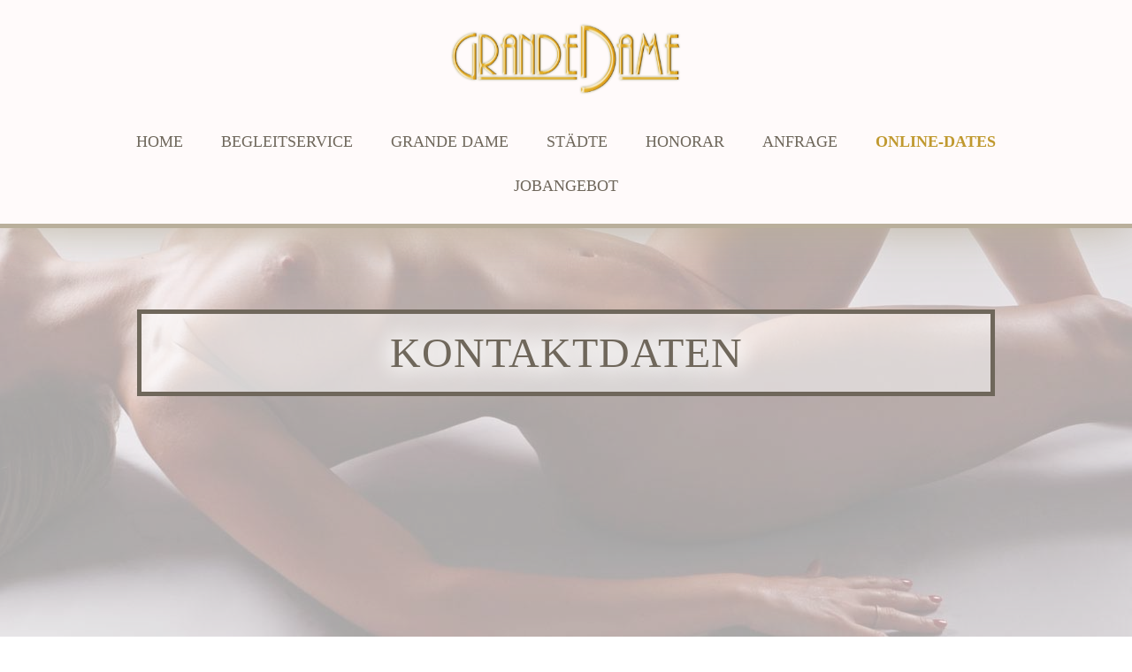

--- FILE ---
content_type: text/html; charset=utf-8
request_url: https://www.grande-dame-begleit-escort.at/kontakt.html
body_size: 4400
content:
<!DOCTYPE html>
<html lang="de">
<head>

      <meta charset="utf-8">
    <title>Kontakt - Grande Dame Begleit Escort</title>
    <base href="https://www.grande-dame-begleit-escort.at/">

          <meta name="robots" content="index,follow">
      <meta name="description" content="Grande Dame“ Escortagentur – exklusiver Escortservice für ganz Österreich und weltweit. Kontaktdaten">
      <meta name="keywords" content="Kontakt, Kontaktdaten, Escort, Escortservice">
      <meta name="generator" content="Contao Open Source CMS">
    
    <meta name="viewport" content="width=device-width,initial-scale=1.0">
        <link rel="stylesheet" href="assets/css/b6d119be2801.css">
    <script src="https://code.jquery.com/jquery-1.11.0.min.js"></script>
    <script src="assets/js/beb43afa27a7.js"></script>
<script src="system/modules/independent_accordion/assets/independent_accordion.js"></script>
<link rel="shortcut icon" type="image/x-icon" href="https://www.grande-dame-begleit-escort.at/share/favicon-grande-dame-begleit-escort-oesterreich.ico">
<link rel="apple-touch-icon" href="https://www.grande-dame-begleit-escort.at/share/favicon-apple-touch-icon-grande-dame-begleit-escort-oesterreich.png">
<link href='http://fonts.googleapis.com/css?family=Satisfy' rel='stylesheet' type='text/css'>
<link href='http://fonts.googleapis.com/css?family=Homenaje&subset=latin,latin-ext' rel='stylesheet' type='text/css'>

<meta name="google-site-verification" content="tKFZeCsvre6sIrpbqTmpmzXrC5MPRj1_u4I7y4EsljY" />
<meta name="msvalidate.01" content="F7A5A1B15DFCBEF72B1F40EFFDA38F90" />

<link rel="alternate" hreflang="de-AT" href="http://www.grande-dame-begleit-escort.at/" />

<script src="files/grande-dame/js/script.js"></script>

          <!--[if lt IE 9]><script src="assets/html5shiv/3.7.0/html5shiv-printshiv.js"></script><![endif]-->
      
</head>
<body id="top" class="mac chrome webkit ch131">

      
    <div id="wrapper">

                        <header id="header">
            <div class="inside">
              
<div>
    <a href=""><img src="files/grande-dame/grande-dame-escort-logo.png" alt="Grande Dame Escortagentur" title="Grande Dame Begleit Escort - Startseite" id="logo" /></a>
    <input type="checkbox" id="mobile-nav" />
    <label for="mobile-nav" class="mobile-nav-label"><span>☰</span></label>
    <nav id="mobile-mainmenu">
        <ul>
            <li><a href="" title="Startseite - Escortagentur Grande Dame Begleit Escort">Home</a></li>
            <li><a href="begleitservice.html" title="Begleitservice - Grande Dame Begleit Escort">Begleitservice</a></li>
            <li><a href="grande-dame.html" title="Übersicht der Damen von Welt - Grande Dame Begleit Escort">Grande Dame</a></li>
            <li><a href="staedte.html" title="Städteübersicht in Österreich - Grande Dame Begleit Escort Österreich">Städte</a>
                <ul>
                    <li><a href="bregenz.html" title="Bregenz - Grande Dame Escort Österreich">Bregenz</a></li>
                    <li><a href="eisenstadt.html" title="Eisenstadt - Grande Dame Escort Österreich">Eisenstadt</a></li>
                    <li><a href="graz.html" title="Graz - Grande Dame Escort Österreich">Graz</a></li>
                    <li><a href="innsbruck.html" title="Innsbruck - Grande Dame Escort Österreich">Innsbruck</a></li>
                    <li><a href="klagenfurt.html" title="Klagenfurt - Grande Dame Escort Österreich">Klagenfurt</a></li>
                    <li><a href="linz.html" title="Linz - Grande Dame Escort Österreich">Linz</a></li>
                    <li><a href="salzburg.html" title="Salzburg - Grande Dame Escort Österreich">Salzburg</a></li>
                    <li><a href="wien.html" title="Wien - Grande Dame Escort Österreich">Wien</a></li>
                </ul>
            </li>
            <!-- <li><a href="erlebnisse.html" title="Erlebnisse - Grande Dame Begleit Escort Österreich">Erlebnisse</a></li> -->
            <li><a href="honorar.html" title="Honorar - Grande Dame Begleit Escort Österreich">Honorar</a></li>
            <li><a href="anfrage.html" title="Anfrage - Grande Dame Begleit Escort">Anfrage</a>
                <ul>
                    <li><a href="agb.html" title="Allgemeine Geschäftsbedingugen von Grande Dame Begleit Escort Österreich">AGB</a></li>
                </ul>
            </li>
            <li><a class="menu-markup" href="online-dates.html" title="Online-Dates bei Grande Dame Begleit Escort Österreich">Online-Dates</a></li>
            <li><a href="jobangebot.html" title="Jobs bei Grande Dame Begleit Escort Österreich">Jobangebot</a>
                <ul>
                    <li><a href="die-7-guten-gruende-sich-bei-grande-dame-begleit-escort-oesterreich-zu-bewerben.html" title="7 gute Gründe sich bei Grande Dame Escort Österreich zu bewerben">Gründe für die Bewerbung</a></li>
                    <li><a href="in-5-schritten-zu-grande-dame.html" title="In 5 Schritten zu Grande Dame Escort Österreich">Weg der Bewerbung</a></li>
                    <li><a href="fotoshooting.html" title="Fotoshooting für den Nebenjob als Escort - Stellenangebot in einer exklusiven Escortagentur">Fotoshooting</a></li>
                    <li><a href="fragen-und-antworten.html" title="Häufige Fragen und Antworten - FAQ Grande Dame Escort Österreich">Fragen und Antworten</a></li>
                </ul>
            </li>
        </ul>
    </nav>
</div>            </div>
          </header>
              
      
              <div id="container">

                      <div id="main">
              <div class="inside">
                
<div class="mod_article first block" id="kontakt-heading">

  
  
<h1 class="heading_free">Kontaktdaten</h1>
  
</div>

<div class="mod_article content_box block" id="kontakt">

  
  
<h2 class="extra_h2">Kontakt</h2>
<div class="ce_text textbox center last block">

  
  
      <h3>Grande Dame Begleit Escort</h3>
<h3>Servicezeiten: 9:00 bis 22:00 Uhr</h3>
<h4>GP Connect<br>Büro-Begleit-Reisedienstleistungen<br><br>Altlewin 12<br>15320 Neutrebbin</h4>
<h4><br><strong>Call: +49 (0) 172 3808382</strong><br><br>E-Mail: &#x65;&#109;&#97;&#x69;&#x6C;&#x40;&#103;&#114;&#97;&#x6E;&#100;&#x65;&#45;&#x64;&#x61;&#109;&#101;&#45;&#x62;&#x65;&#103;&#108;&#x65;&#105;&#x74;&#45;&#x65;&#115;&#99;&#111;&#x72;&#x74;&#46;&#x64;&#x65;<br>Web: www.grande-dame-begleit-escort.at</h4>  
  
  

</div>

  
</div>

<div class="mod_article content_box beige last block" id="kontakt-formular">

  
  
<!-- indexer::stop -->
<div class="ce_form first last tableform block">

  
  <form action="kontakt.html" id="f3" method="post" enctype="application/x-www-form-urlencoded">
    <div class="formbody">
              <input type="hidden" name="FORM_SUBMIT" value="auto_form_3">
        <input type="hidden" name="REQUEST_TOKEN" value="d06efe661779af833b5799b577fa083c">
                                  <table>
          

  <tr class="row_0 row_first even">
    <td class="col_0 col_first">
            </td>
    <td class="col_1 col_last">
        
  <input type="text" name="Anrede" id="ctrl_14" class="text mandatory" value="" required placeholder="Anrede*">

      </td>
  </tr>



  <tr class="row_1 odd">
    <td class="col_0 col_first">
            </td>
    <td class="col_1 col_last">
        
  <input type="text" name="Name" id="ctrl_15" class="text mandatory" value="" required placeholder="Name*">

      </td>
  </tr>



  <tr class="row_2 even">
    <td class="col_0 col_first">
            </td>
    <td class="col_1 col_last">
        
  <input type="text" name="Straße,_Nr." id="ctrl_16" class="text" value="" placeholder="Straße, Nr.">

      </td>
  </tr>



  <tr class="row_3 odd">
    <td class="col_0 col_first">
            </td>
    <td class="col_1 col_last">
        
  <input type="text" name="PLZ" id="ctrl_17" class="text" value="" placeholder="PLZ">

      </td>
  </tr>



  <tr class="row_4 even">
    <td class="col_0 col_first">
            </td>
    <td class="col_1 col_last">
        
  <input type="text" name="Stadt" id="ctrl_18" class="text" value="" placeholder="Stadt">

      </td>
  </tr>



  <tr class="row_5 odd">
    <td class="col_0 col_first">
            </td>
    <td class="col_1 col_last">
        
  <input type="text" name="Land" id="ctrl_19" class="text" value="" placeholder="Land">

      </td>
  </tr>



  <tr class="row_6 even">
    <td class="col_0 col_first">
            </td>
    <td class="col_1 col_last">
        
  <input type="email" name="Email" id="ctrl_20" class="text mandatory" value="" required placeholder="E-Mail*">

      </td>
  </tr>



  <tr class="row_7 odd">
    <td class="col_0 col_first">
            </td>
    <td class="col_1 col_last">
        
  <input type="tel" name="Telefon" id="ctrl_21" class="text" value="" placeholder="Telefon">

      </td>
  </tr>



  <tr class="row_8 even">
    <td class="col_0 col_first">
            </td>
    <td class="col_1 col_last">
        
  <textarea name="Ihr_Anliegen" id="ctrl_22" class="textarea mandatory" rows="4" cols="40" required placeholder="Ihr Anliegen*"></textarea>

      </td>
  </tr>



  <tr class="row_9 odd">
    <td class="col_0 col_first">
            </td>
    <td class="col_1 col_last">
        
  <input type="text" name="cf4cf1b8d595dcce164e2ac815d12226d" id="ctrl_23" class="captcha mandatory" value="" placeholder="Sicherheitsabfrage" maxlength="2" required>
  <span class="captcha_text">&#66;&#105;&#116;&#116;&#101;&#32;&#114;&#101;&#99;&#104;&#110;&#101;&#110;&#32;&#83;&#105;&#101;&#32;&#57;&#32;&#112;&#108;&#117;&#115;&#32;&#51;&#46;</span>

      </td>
  </tr>



  <tr class="row_10 row_last even">
    <td class="col_0 col_first">
              &nbsp;
          </td>
    <td class="col_1 col_last">
            <input type="submit" id="ctrl_24" class="submit" value="absenden">
      </td>
  </tr>

        </table>
          </div>
  </form>

</div>
<!-- indexer::continue -->

  
</div>
              </div>
                          </div>
          
                                
                                
        </div>
      
      
                        <footer id="footer">
            <div class="inside">
              
<!-- indexer::stop -->
<nav class="mod_customnav block">

  
  <a href="kontakt.html#skipNavigation2" class="invisible">Navigation überspringen</a>

  
<ul class="level_1" role="menubar">
            <li class="first"><a href="" title="Escort-Agentur Grande Dame –Begleitservice in Österreich" class="first" role="menuitem">Home</a></li>
                <li><a href="agb.html" title="Grande Dame - AGB" role="menuitem">AGB</a></li>
                <li class="active"><span class="active" role="menuitem">Kontakt</span></li>
                <li><a href="impressum.html" title="Grande Dame - Impressum" role="menuitem">Impressum</a></li>
                <li class="last"><a href="links.html" title="Grande Dame - Links" class="last" role="menuitem">Links</a></li>
      </ul>

  <a id="skipNavigation2" class="invisible">&nbsp;</a>

</nav>
<!-- indexer::continue -->

<div class="footer_content">
    <!--<img src="files/grande-dame/grande-dame-escort-logo.png" alt="Grande Dame Escortagentur" title="Grande Dame Begleit Escort - Startseite" id="logo" />-->
    <h4><span>Grande Dame Begleit Escort Österreich</span></h4>
    <p><strong>Tel.: 00 49 172 / 3808382</strong></p>
    <p>email@grande-dame-begleit-escort.de | www.grande-dame-begleit-escort.at</p><br />
    <small>Copyright 2026 © Caprice Escort | Entwurf &amp; Gestaltung > <a href="http://www.jay-design-berlin.de/" title="Jay Design Berlin" target="_blank">Jay Design Berlin</a> | Fotos > <a href="http://www.das-fotostudio-berlin.de/" title="Das Fotostudio Berlin" target="_blank">Das Fotostudio Berlin</a></small>
</div>            </div>
          </footer>
              
    </div>

      
  
<script src="assets/swipe/2.0/js/swipe.min.js"></script>
<script>
  (function($) {
    $(document).ready(function() {
      $('.ce_sliderStart').each(function(i, cte) {
        var s = $('.content-slider', cte)[0],
            c = s.getAttribute('data-config').split(',');
        new Swipe(s, {
          // Put custom options here
          'auto': parseInt(c[0]),
          'speed': parseInt(c[1]),
          'startSlide': parseInt(c[2]),
          'continuous': parseInt(c[3]),
          'menu': $('.slider-control', cte)[0]
        });
      });
    });
  })(jQuery);
</script>

<script src="assets/jquery/mediaelement/2.14.2/js/mediaelement-and-player.min.js"></script>
<script>
  (function($) {
    $(document).ready(function() {
      $('video,audio').mediaelementplayer({
        // Put custom options here
        pluginPath: '/assets/jquery/mediaelement/2.14.2/',
        flashName: 'legacy/flashmediaelement.swf',
        silverlightName: 'legacy/silverlightmediaelement.xap'
      });
    });
  })(jQuery);
</script>

<script src="assets/jquery/ui/1.10.4/jquery-ui.min.js"></script>
<script>
  (function($) {
    $(document).ready(function() {
      $(document).accordion({
        // Put custom options here
        heightStyle: 'content',
        header: 'div.toggler',
        collapsible: true
      });
      var activate = function(tog) {
        var tgs = $('div.toggler');
        tgs.removeClass('active');
        tog.addClass('active');
        tgs.next('div.accordion').attr('aria-hidden', 'true');
        tog.next('div.accordion').attr('aria-hidden', 'false');
      };
      $('div.toggler').focus(function() {
        $('div.toggler').attr('tabindex', 0);
        $(this).attr('tabindex', -1);
      }).blur(function() {
        $(this).attr('tabindex', 0);
      }).click(function() {
        activate($(this));
      }).keypress(function(event) {
        if (event.keyCode == 13) activate($(this));
      });
    });
  })(jQuery);
</script>

<script src="assets/jquery/colorbox/1.5.8/js/colorbox.min.js"></script>
<script>
  (function($) {
    $(document).ready(function() {
      $('a[data-lightbox]').map(function() {
        $(this).colorbox({
          // Put custom options here
          loop: false,
          rel: $(this).attr('data-lightbox'),
          maxWidth: '95%',
          maxHeight: '95%'
        });
      });
    });
  })(jQuery);
</script>

<script src="assets/js/fb7ed9ecd547.js"></script>
<script>
  (function() {
    window.addEvent('domready', function() {
      $$('select.tl_chosen').chosen();
    });
  })();
</script>

<script src="assets/swipe/2.0/js/swipe.min.js"></script>
<script>
  (function() {
    window.addEvent('domready', function() {
      $$('.ce_sliderStart').each(function(cte) {
        var s = cte.getElement('.content-slider'),
            c = s.getAttribute('data-config').split(',');
        new Swipe(s, {
          // Put custom options here
          'auto': parseInt(c[0]),
          'speed': parseInt(c[1]),
          'startSlide': parseInt(c[2]),
          'continuous': parseInt(c[3]),
          'menu': cte.getElement('.slider-control')
        });
      });
    });
  })();
</script>
<script type="text/javascript">
    window.addEventListener("load-fullbg", function() {
        ;(function($){
            $(document).ready(function() {
                $.backstretch(
                    ["files/grande-dame/images/background/hintergrund_3.jpg","files/grande-dame/images/background/bg-neu.jpg","files/grande-dame/images/background/hintergrund_1.jpg"],
                {
                    duration: 3000,
                    fade: 6000,
                    nav: false,
                    navClick: false,
                    navPrevNext: false,
                    centeredX: true,
                    centeredY: true
                });
            });
        })(jQuery);
    });
</script>

<script>setTimeout(function(){var e=function(e,t){try{var n=new XMLHttpRequest}catch(r){return}n.open("GET",e,!0),n.onreadystatechange=function(){this.readyState==4&&this.status==200&&typeof t=="function"&&t(this.responseText)},n.send()},t="system/cron/cron.";e(t+"txt",function(n){parseInt(n||0)<Math.round(+(new Date)/1e3)-86400&&e(t+"php")})},5e3);</script>

<script>
  (function(i,s,o,g,r,a,m){i['GoogleAnalyticsObject']=r;i[r]=i[r]||function(){
  (i[r].q=i[r].q||[]).push(arguments)},i[r].l=1*new Date();a=s.createElement(o),
  m=s.getElementsByTagName(o)[0];a.async=1;a.src=g;m.parentNode.insertBefore(a,m)
  })(window,document,'script','https://www.google-analytics.com/analytics.js','ga');

  ga('create', 'UA-81353184-2', 'auto');
  ga('send', 'pageview');

</script>

</body>
</html>


--- FILE ---
content_type: text/css
request_url: https://www.grande-dame-begleit-escort.at/assets/css/b6d119be2801.css
body_size: 16301
content:
/* Contao Open Source CMS, (c) 2005-2014 Leo Feyer, LGPL license */
body,form,figure{margin:0;padding:0}img{border:0}header,footer,nav,section,aside,article,figure,figcaption{display:block}body{font-size:100.01%}select,input,textarea{font-size:99%}#container,.inside{position:relative}#main,#left,#right{float:left;position:relative}#main{width:100%}#left{margin-left:-100%}#right{margin-right:-100%}#footer{clear:both}#main .inside{min-height:1px}.ce_gallery>ul{margin:0;padding:0;overflow:hidden;list-style:none}.ce_gallery>ul li{float:left}.ce_gallery>ul li.col_first{clear:left}.float_left{float:left}.float_right{float:right}.block{overflow:hidden}.clear,#clear{height:.1px;font-size:.1px;line-height:.1px;clear:both}.invisible{width:0;height:0;left:-1000px;top:-1000px;position:absolute;overflow:hidden;display:inline}.custom{display:block}#container:after,.custom:after{content:"";display:table;clear:both}
/* Contao Open Source CMS, (c) 2005-2014 Leo Feyer, LGPL license */
@media(max-width:767px){#wrapper{margin:0;width:auto}#container{padding-left:0;padding-right:0}#main,#left,#right{float:none;width:auto}#left{right:0;margin-left:0}#right{margin-right:0}}img{max-width:100%;height:auto}.ie7 img{-ms-interpolation-mode:bicubic}.ie8 img{width:auto}
/* Contao Open Source CMS, (c) 2005-2014 Leo Feyer, LGPL license */
body,div,h1,h2,h3,h4,h5,h6,p,blockquote,pre,code,ol,ul,li,dl,dt,dd,figure,table,th,td,form,fieldset,legend,input,textarea{margin:0;padding:0}table{border-spacing:0;border-collapse:collapse}caption,th,td{text-align:left;text-align:start;vertical-align:top}abbr,acronym{font-variant:normal;border-bottom:1px dotted #666;cursor:help}blockquote,q{quotes:none}fieldset,img{border:0}ul{list-style-type:none}sup{vertical-align:text-top}sub{vertical-align:text-bottom}del{text-decoration:line-through}ins{text-decoration:none}header,footer,nav,section,aside,article,figure,figcaption{display:block}body{font:12px/1 "Lucida Grande","Lucida Sans Unicode",Verdana,sans-serif;color:#000}input,button,textarea,select{font-family:inherit;font-size:99%;font-weight:inherit}pre,code{font-family:Monaco,monospace}h1,h2,h3,h4,h5,h6{font-size:100%;font-weight:normal}h1{font-size:1.8333em}h2{font-size:1.6667em}h3{font-size:1.5em}h4{font-size:1.3333em}table{font-size:inherit}caption,th{font-weight:bold}a{color:#00f}h1,h2,h3,h4,h5,h6{margin-top:1em}h1,h2,h3,h4,h5,h6,p,pre,blockquote,table,ol,ul,form{margin-bottom:12px}
.bs-nav {
    position: fixed;
    left: 0;
    bottom: 0;
    width: 100%;
}

.bs-nav .item, .bs-nav .item-nav {
    display: inline-block;
    *display: inline;
    zoom: 1;

    width: 10px;
    height: 10px;
    line-height: 10px;
    margin: 0 4px;

    text-indent: -999em;
    *text-indent: 0;

    border: 2px solid #fff;
    border-radius: 6px;

    cursor: pointer;
    opacity: .4;

    -webkit-transition: background .5s, opacity .5s;
    -moz-transition: background .5s, opacity .5s;
    transition: background .5s, opacity .5s;
}

.bs-nav .item.active {
    background: #fff;
    opacity: 1;
}

.bs-nav .item-nav {
    border-radius: 0;
    width: 0;
    height: 0;
    border-style: inset;
    -webkit-transform:rotate(360deg);
}

.bs-nav .item-nav:hover {
    opacity: 1;
}

.bs-nav .item-nav.next {
    border-width: 7px 0 7px 14px;
    border-color: transparent transparent transparent #ffffff;
}

.bs-nav .item-nav.prev {
    border-width: 7px 14px 7px 0;
    border-color: transparent #ffffff transparent transparent;
}

.rs-columns {
  clear: both;
  display: inline-block;
  width: 100%;
}

.rs-column {
  float: left;
  width: 100%;
  margin-top: 7.69231%;
  margin-right: 7.69231%;
}
.rs-column.-large-first {
  clear: left;
}
.rs-column.-large-last {
  margin-right: -5px;
}
.rs-column.-large-first-row {
  margin-top: 0;
}
.rs-column.-large-col-1-1 {
  width: 100%;
}
.rs-column.-large-col-2-1 {
  width: 46.15385%;
}
.rs-column.-large-col-2-2 {
  width: 100%;
}
.rs-column.-large-col-3-1 {
  width: 28.20513%;
}
.rs-column.-large-col-3-2 {
  width: 64.10256%;
}
.rs-column.-large-col-3-3 {
  width: 100%;
}
.rs-column.-large-col-4-1 {
  width: 19.23077%;
}
.rs-column.-large-col-4-2 {
  width: 46.15385%;
}
.rs-column.-large-col-4-3 {
  width: 73.07692%;
}
.rs-column.-large-col-4-4 {
  width: 100%;
}
.rs-column.-large-col-5-1 {
  width: 13.84615%;
}
.rs-column.-large-col-5-2 {
  width: 35.38462%;
}
.rs-column.-large-col-5-3 {
  width: 56.92308%;
}
.rs-column.-large-col-5-4 {
  width: 78.46154%;
}
.rs-column.-large-col-5-5 {
  width: 100%;
}
.rs-column.-large-col-6-1 {
  width: 10.25641%;
}
.rs-column.-large-col-6-2 {
  width: 28.20513%;
}
.rs-column.-large-col-6-3 {
  width: 46.15385%;
}
.rs-column.-large-col-6-4 {
  width: 64.10256%;
}
.rs-column.-large-col-6-5 {
  width: 82.05128%;
}
.rs-column.-large-col-6-6 {
  width: 100%;
}
@media screen and (max-width: 900px) {
  .rs-column {
    margin-top: 7.69231%;
    margin-right: 7.69231%;
  }
  .rs-column.-large-first {
    clear: none;
  }
  .rs-column.-large-last {
    margin-right: 7.69231%;
  }
  .rs-column.-large-first-row {
    margin-top: 7.69231%;
  }
  .rs-column.-medium-first {
    clear: left;
  }
  .rs-column.-medium-last {
    margin-right: -5px;
  }
  .rs-column.-medium-first-row {
    margin-top: 0;
  }
  .rs-column.-medium-col-1-1 {
    width: 100%;
  }
  .rs-column.-medium-col-2-1 {
    width: 46.15385%;
  }
  .rs-column.-medium-col-2-2 {
    width: 100%;
  }
  .rs-column.-medium-col-3-1 {
    width: 28.20513%;
  }
  .rs-column.-medium-col-3-2 {
    width: 64.10256%;
  }
  .rs-column.-medium-col-3-3 {
    width: 100%;
  }
  .rs-column.-medium-col-4-1 {
    width: 19.23077%;
  }
  .rs-column.-medium-col-4-2 {
    width: 46.15385%;
  }
  .rs-column.-medium-col-4-3 {
    width: 73.07692%;
  }
  .rs-column.-medium-col-4-4 {
    width: 100%;
  }
  .rs-column.-medium-col-5-1 {
    width: 13.84615%;
  }
  .rs-column.-medium-col-5-2 {
    width: 35.38462%;
  }
  .rs-column.-medium-col-5-3 {
    width: 56.92308%;
  }
  .rs-column.-medium-col-5-4 {
    width: 78.46154%;
  }
  .rs-column.-medium-col-5-5 {
    width: 100%;
  }
  .rs-column.-medium-col-6-1 {
    width: 10.25641%;
  }
  .rs-column.-medium-col-6-2 {
    width: 28.20513%;
  }
  .rs-column.-medium-col-6-3 {
    width: 46.15385%;
  }
  .rs-column.-medium-col-6-4 {
    width: 64.10256%;
  }
  .rs-column.-medium-col-6-5 {
    width: 82.05128%;
  }
  .rs-column.-medium-col-6-6 {
    width: 100%;
  }
}
@media screen and (max-width: 599px) {
  .rs-column {
    margin-right: 7.69231%;
  }
  .rs-column.-medium-first {
    clear: none;
  }
  .rs-column.-medium-last {
    margin-right: 7.69231%;
  }
  .rs-column.-medium-first-row {
    margin-top: 7.69231%;
  }
  .rs-column.-small-first {
    clear: left;
  }
  .rs-column.-small-last {
    margin-right: -5px;
  }
  .rs-column.-small-first-row {
    margin-top: 0;
  }
  .rs-column.-small-col-1-1 {
    width: 100%;
  }
  .rs-column.-small-col-2-1 {
    width: 46.15385%;
  }
  .rs-column.-small-col-2-2 {
    width: 100%;
  }
  .rs-column.-small-col-3-1 {
    width: 28.20513%;
  }
  .rs-column.-small-col-3-2 {
    width: 64.10256%;
  }
  .rs-column.-small-col-3-3 {
    width: 100%;
  }
  .rs-column.-small-col-4-1 {
    width: 19.23077%;
  }
  .rs-column.-small-col-4-2 {
    width: 46.15385%;
  }
  .rs-column.-small-col-4-3 {
    width: 73.07692%;
  }
  .rs-column.-small-col-4-4 {
    width: 100%;
  }
  .rs-column.-small-col-5-1 {
    width: 13.84615%;
  }
  .rs-column.-small-col-5-2 {
    width: 35.38462%;
  }
  .rs-column.-small-col-5-3 {
    width: 56.92308%;
  }
  .rs-column.-small-col-5-4 {
    width: 78.46154%;
  }
  .rs-column.-small-col-5-5 {
    width: 100%;
  }
  .rs-column.-small-col-6-1 {
    width: 10.25641%;
  }
  .rs-column.-small-col-6-2 {
    width: 28.20513%;
  }
  .rs-column.-small-col-6-3 {
    width: 46.15385%;
  }
  .rs-column.-small-col-6-4 {
    width: 64.10256%;
  }
  .rs-column.-small-col-6-5 {
    width: 82.05128%;
  }
  .rs-column.-small-col-6-6 {
    width: 100%;
  }
}

/* Swipe 2.0, (C) Brad Birdsall 2012, MIT license */
.content-slider{overflow:hidden;visibility:hidden;position:relative}.slider-wrapper{overflow:hidden;position:relative}.slider-wrapper>*{float:left;width:100%;position:relative}.slider-control{height:30px;position:relative}.slider-control a,.slider-control .slider-menu{position:absolute;top:9px;display:inline-block}.slider-control .slider-prev{left:0}.slider-control .slider-next{right:0}.slider-control .slider-menu{top:0;width:50%;left:50%;margin-left:-25%;font-size:27px;text-align:center}.slider-control .slider-menu b{color:#bbb;cursor:pointer}.slider-control .slider-menu b.active{color:#666}
/* MediaElement.js 2.14.2, (c) 2010-2013 John Dyer <http://j.hn>, MIT license */
.mejs-container{position:relative;background:#000;font-family:Helvetica,Arial;text-align:left;vertical-align:top;text-indent:0}.mejs-audio{margin-top:18px}.me-plugin{position:absolute}.mejs-embed,.mejs-embed body{width:100%;height:100%;margin:0;padding:0;background:#000;overflow:hidden}.mejs-fullscreen{overflow:hidden !important}.mejs-container-fullscreen{position:fixed;left:0;top:0;right:0;bottom:0;overflow:hidden;z-index:1000}.mejs-container-fullscreen .mejs-mediaelement,.mejs-container-fullscreen video{width:100%;height:100%}.mejs-clear{clear:both}.mejs-background{position:absolute;top:0;left:0}.mejs-mediaelement{position:absolute;top:0;left:0;width:100%;height:100%}.mejs-poster{position:absolute;top:0;left:0;background-size:contain;background-position:50% 50%;background-repeat:no-repeat}:root .mejs-poster img{display:none}.mejs-poster img{border:0;padding:0;border:0}.mejs-overlay{position:absolute;top:0;left:0}.mejs-overlay-play{cursor:pointer}.mejs-overlay-button{position:absolute;top:50%;left:50%;width:100px;height:100px;margin:-50px 0 0 -50px;background:url("../../assets/jquery/mediaelement/2.14.2/images/bigplay.svg") no-repeat}.no-svg .mejs-overlay-button{background-image:url("../../assets/jquery/mediaelement/2.14.2/images/bigplay.png")}.mejs-overlay:hover .mejs-overlay-button{background-position:0 -100px}.mejs-overlay-loading{position:absolute;top:50%;left:50%;width:80px;height:80px;margin:-40px 0 0 -40px;background:#333;background:url("../../assets/jquery/mediaelement/2.14.2/images/background.png");background:rgba(0,0,0,0.9);background:-webkit-gradient(linear,0 0,0 100%,from(rgba(50,50,50,0.9)),to(rgba(0,0,0,0.9)));background:-webkit-linear-gradient(top,rgba(50,50,50,0.9),rgba(0,0,0,0.9));background:-moz-linear-gradient(top,rgba(50,50,50,0.9),rgba(0,0,0,0.9));background:-o-linear-gradient(top,rgba(50,50,50,0.9),rgba(0,0,0,0.9));background:-ms-linear-gradient(top,rgba(50,50,50,0.9),rgba(0,0,0,0.9));background:linear-gradient(rgba(50,50,50,0.9),rgba(0,0,0,0.9))}.mejs-overlay-loading span{display:block;width:80px;height:80px;background:transparent url("../../assets/jquery/mediaelement/2.14.2/images/loading.gif") 50% 50% no-repeat}.mejs-container .mejs-controls{position:absolute;list-style-type:none;margin:0;padding:0;bottom:0;left:0;background:url("../../assets/jquery/mediaelement/2.14.2/images/background.png");background:rgba(0,0,0,0.7);background:-webkit-gradient(linear,0 0,0 100%,from(rgba(50,50,50,0.7)),to(rgba(0,0,0,0.7)));background:-webkit-linear-gradient(top,rgba(50,50,50,0.7),rgba(0,0,0,0.7));background:-moz-linear-gradient(top,rgba(50,50,50,0.7),rgba(0,0,0,0.7));background:-o-linear-gradient(top,rgba(50,50,50,0.7),rgba(0,0,0,0.7));background:-ms-linear-gradient(top,rgba(50,50,50,0.7),rgba(0,0,0,0.7));background:linear-gradient(rgba(50,50,50,0.7),rgba(0,0,0,0.7));height:30px;width:100%}.mejs-container .mejs-controls div{list-style-type:none;background-image:none;display:block;float:left;margin:0;padding:0;width:26px;height:26px;font-size:11px;line-height:11px;font-family:Helvetica,Arial;border:0}.mejs-controls .mejs-button button{cursor:pointer;display:block;font-size:0;line-height:0;text-decoration:none;margin:7px 5px;padding:0;position:absolute;height:16px;width:16px;border:0;background:transparent url("../../assets/jquery/mediaelement/2.14.2/images/controls.svg") no-repeat}.no-svg .mejs-controls .mejs-button button{background-image:url("../../assets/jquery/mediaelement/2.14.2/images/controls.png")}.mejs-controls .mejs-button button:focus{outline:dotted 1px #999}.mejs-container .mejs-controls .mejs-time{color:#fff;display:block;height:17px;width:auto;padding:8px 3px 0 3px;overflow:hidden;text-align:center;-moz-box-sizing:content-box;-webkit-box-sizing:content-box;box-sizing:content-box}.mejs-container .mejs-controls .mejs-time span{color:#fff;font-size:11px;line-height:12px;display:block;float:left;margin:1px 2px 0 0;width:auto}.mejs-controls .mejs-play button{background-position:0 0}.mejs-controls .mejs-pause button{background-position:0 -16px}.mejs-controls .mejs-stop button{background-position:-112px 0}.mejs-controls div.mejs-time-rail{direction:ltr;width:200px;padding-top:5px}.mejs-controls .mejs-time-rail span{display:block;position:absolute;width:180px;height:10px;-webkit-border-radius:2px;-moz-border-radius:2px;border-radius:2px;cursor:pointer}.mejs-controls .mejs-time-rail .mejs-time-total{margin:5px;background:#333;background:rgba(50,50,50,0.8);background:-webkit-gradient(linear,0 0,0 100%,from(rgba(30,30,30,0.8)),to(rgba(60,60,60,0.8)));background:-webkit-linear-gradient(top,rgba(30,30,30,0.8),rgba(60,60,60,0.8));background:-moz-linear-gradient(top,rgba(30,30,30,0.8),rgba(60,60,60,0.8));background:-o-linear-gradient(top,rgba(30,30,30,0.8),rgba(60,60,60,0.8));background:-ms-linear-gradient(top,rgba(30,30,30,0.8),rgba(60,60,60,0.8));background:linear-gradient(rgba(30,30,30,0.8),rgba(60,60,60,0.8))}.mejs-controls .mejs-time-rail .mejs-time-buffering{width:100%;background-image:-o-linear-gradient(-45deg,rgba(255,255,255,0.15) 25%,transparent 25%,transparent 50%,rgba(255,255,255,0.15) 50%,rgba(255,255,255,0.15) 75%,transparent 75%,transparent);background-image:-webkit-gradient(linear,0 100%,100% 0,color-stop(0.25,rgba(255,255,255,0.15)),color-stop(0.25,transparent),color-stop(0.5,transparent),color-stop(0.5,rgba(255,255,255,0.15)),color-stop(0.75,rgba(255,255,255,0.15)),color-stop(0.75,transparent),to(transparent));background-image:-webkit-linear-gradient(-45deg,rgba(255,255,255,0.15) 25%,transparent 25%,transparent 50%,rgba(255,255,255,0.15) 50%,rgba(255,255,255,0.15) 75%,transparent 75%,transparent);background-image:-moz-linear-gradient(-45deg,rgba(255,255,255,0.15) 25%,transparent 25%,transparent 50%,rgba(255,255,255,0.15) 50%,rgba(255,255,255,0.15) 75%,transparent 75%,transparent);background-image:-ms-linear-gradient(-45deg,rgba(255,255,255,0.15) 25%,transparent 25%,transparent 50%,rgba(255,255,255,0.15) 50%,rgba(255,255,255,0.15) 75%,transparent 75%,transparent);background-image:linear-gradient(-45deg,rgba(255,255,255,0.15) 25%,transparent 25%,transparent 50%,rgba(255,255,255,0.15) 50%,rgba(255,255,255,0.15) 75%,transparent 75%,transparent);-webkit-background-size:15px 15px;-moz-background-size:15px 15px;-o-background-size:15px 15px;background-size:15px 15px;-webkit-animation:buffering-stripes 2s linear infinite;-moz-animation:buffering-stripes 2s linear infinite;-ms-animation:buffering-stripes 2s linear infinite;-o-animation:buffering-stripes 2s linear infinite;animation:buffering-stripes 2s linear infinite}@-webkit-keyframes buffering-stripes{from{background-position:0 0}to{background-position:30px 0}}@-moz-keyframes buffering-stripes{from{background-position:0 0}to{background-position:30px 0}}@-ms-keyframes buffering-stripes{from{background-position:0 0}to{background-position:30px 0}}@-o-keyframes buffering-stripes{from{background-position:0 0}to{background-position:30px 0}}@keyframes buffering-stripes{from{background-position:0 0}to{background-position:30px 0}}.mejs-controls .mejs-time-rail .mejs-time-loaded{background:#3caac8;background:rgba(60,170,200,0.8);background:-webkit-gradient(linear,0 0,0 100%,from(rgba(44,124,145,0.8)),to(rgba(78,183,212,0.8)));background:-webkit-linear-gradient(top,rgba(44,124,145,0.8),rgba(78,183,212,0.8));background:-moz-linear-gradient(top,rgba(44,124,145,0.8),rgba(78,183,212,0.8));background:-o-linear-gradient(top,rgba(44,124,145,0.8),rgba(78,183,212,0.8));background:-ms-linear-gradient(top,rgba(44,124,145,0.8),rgba(78,183,212,0.8));background:linear-gradient(rgba(44,124,145,0.8),rgba(78,183,212,0.8));width:0}.mejs-controls .mejs-time-rail .mejs-time-current{background:#fff;background:rgba(255,255,255,0.8);background:-webkit-gradient(linear,0 0,0 100%,from(rgba(255,255,255,0.9)),to(rgba(200,200,200,0.8)));background:-webkit-linear-gradient(top,rgba(255,255,255,0.9),rgba(200,200,200,0.8));background:-moz-linear-gradient(top,rgba(255,255,255,0.9),rgba(200,200,200,0.8));background:-o-linear-gradient(top,rgba(255,255,255,0.9),rgba(200,200,200,0.8));background:-ms-linear-gradient(top,rgba(255,255,255,0.9),rgba(200,200,200,0.8));background:linear-gradient(rgba(255,255,255,0.9),rgba(200,200,200,0.8));width:0}.mejs-controls .mejs-time-rail .mejs-time-handle{display:none;position:absolute;margin:0;width:10px;background:#fff;-webkit-border-radius:5px;-moz-border-radius:5px;border-radius:5px;cursor:pointer;border:solid 2px #333;top:-2px;text-align:center}.mejs-controls .mejs-time-rail .mejs-time-float{position:absolute;display:none;background:#eee;width:36px;height:17px;border:solid 1px #333;top:-26px;margin-left:-18px;text-align:center;color:#111}.mejs-controls .mejs-time-rail .mejs-time-float-current{margin:2px;width:30px;display:block;text-align:center;left:0}.mejs-controls .mejs-time-rail .mejs-time-float-corner{position:absolute;display:block;width:0;height:0;line-height:0;border:solid 5px #eee;border-color:#eee transparent transparent transparent;-webkit-border-radius:0;-moz-border-radius:0;border-radius:0;top:15px;left:13px}.mejs-long-video .mejs-controls .mejs-time-rail .mejs-time-float{width:48px}.mejs-long-video .mejs-controls .mejs-time-rail .mejs-time-float-current{width:44px}.mejs-long-video .mejs-controls .mejs-time-rail .mejs-time-float-corner{left:18px}.mejs-controls .mejs-fullscreen-button button{background-position:-32px 0}.mejs-controls .mejs-unfullscreen button{background-position:-32px -16px}.mejs-controls .mejs-mute button{background-position:-16px -16px}.mejs-controls .mejs-unmute button{background-position:-16px 0}.mejs-controls .mejs-volume-button{position:relative}.mejs-controls .mejs-volume-button .mejs-volume-slider{display:none;height:115px;width:25px;background:url("../../assets/jquery/mediaelement/2.14.2/images/background.png");background:rgba(50,50,50,0.7);-webkit-border-radius:0;-moz-border-radius:0;border-radius:0;top:-115px;left:0;z-index:1;position:absolute;margin:0}.mejs-controls .mejs-volume-button:hover{-webkit-border-radius:0 0 4px 4px;-moz-border-radius:0 0 4px 4px;border-radius:0 0 4px 4px}.mejs-controls .mejs-volume-button .mejs-volume-slider .mejs-volume-total{position:absolute;left:11px;top:8px;width:2px;height:100px;background:#ddd;background:rgba(255,255,255,0.5);margin:0}.mejs-controls .mejs-volume-button .mejs-volume-slider .mejs-volume-current{position:absolute;left:11px;top:8px;width:2px;height:100px;background:#ddd;background:rgba(255,255,255,0.9);margin:0}.mejs-controls .mejs-volume-button .mejs-volume-slider .mejs-volume-handle{position:absolute;left:4px;top:-3px;width:16px;height:6px;background:#ddd;background:rgba(255,255,255,0.9);cursor:N-resize;-webkit-border-radius:1px;-moz-border-radius:1px;border-radius:1px;margin:0}.mejs-controls div.mejs-horizontal-volume-slider{height:26px;width:60px;position:relative}.mejs-controls .mejs-horizontal-volume-slider .mejs-horizontal-volume-total{position:absolute;left:0;top:11px;width:50px;height:8px;margin:0;padding:0;font-size:1px;-webkit-border-radius:2px;-moz-border-radius:2px;border-radius:2px;background:#333;background:rgba(50,50,50,0.8);background:-webkit-gradient(linear,0 0,0 100%,from(rgba(30,30,30,0.8)),to(rgba(60,60,60,0.8)));background:-webkit-linear-gradient(top,rgba(30,30,30,0.8),rgba(60,60,60,0.8));background:-moz-linear-gradient(top,rgba(30,30,30,0.8),rgba(60,60,60,0.8));background:-o-linear-gradient(top,rgba(30,30,30,0.8),rgba(60,60,60,0.8));background:-ms-linear-gradient(top,rgba(30,30,30,0.8),rgba(60,60,60,0.8));background:linear-gradient(rgba(30,30,30,0.8),rgba(60,60,60,0.8))}.mejs-controls .mejs-horizontal-volume-slider .mejs-horizontal-volume-current{position:absolute;left:0;top:11px;width:50px;height:8px;margin:0;padding:0;font-size:1px;-webkit-border-radius:2px;-moz-border-radius:2px;border-radius:2px;background:#fff;background:rgba(255,255,255,0.8);background:-webkit-gradient(linear,0 0,0 100%,from(rgba(255,255,255,0.9)),to(rgba(200,200,200,0.8)));background:-webkit-linear-gradient(top,rgba(255,255,255,0.9),rgba(200,200,200,0.8));background:-moz-linear-gradient(top,rgba(255,255,255,0.9),rgba(200,200,200,0.8));background:-o-linear-gradient(top,rgba(255,255,255,0.9),rgba(200,200,200,0.8));background:-ms-linear-gradient(top,rgba(255,255,255,0.9),rgba(200,200,200,0.8));background:linear-gradient(rgba(255,255,255,0.9),rgba(200,200,200,0.8))}.mejs-controls .mejs-horizontal-volume-slider .mejs-horizontal-volume-handle{display:none}.mejs-controls .mejs-captions-button{position:relative}.mejs-controls .mejs-captions-button button{background-position:-48px 0}.mejs-controls .mejs-captions-button .mejs-captions-selector{visibility:hidden;position:absolute;bottom:26px;right:-10px;width:130px;height:100px;background:url("../../assets/jquery/mediaelement/2.14.2/images/background.png");background:rgba(50,50,50,0.7);border:solid 1px transparent;padding:10px;overflow:hidden;-webkit-border-radius:0;-moz-border-radius:0;border-radius:0}.mejs-controls .mejs-captions-button .mejs-captions-selector ul{margin:0;padding:0;display:block;list-style-type:none !important;overflow:hidden}.mejs-controls .mejs-captions-button .mejs-captions-selector ul li{margin:0 0 6px 0;padding:0;list-style-type:none !important;display:block;color:#fff;overflow:hidden}.mejs-controls .mejs-captions-button .mejs-captions-selector ul li input{clear:both;float:left;margin:3px 3px 0 5px}.mejs-controls .mejs-captions-button .mejs-captions-selector ul li label{width:100px;float:left;padding:4px 0 0 0;line-height:15px;font-family:helvetica,arial;font-size:10px}.mejs-controls .mejs-captions-button .mejs-captions-translations{font-size:10px;margin:0 0 5px 0}.mejs-chapters{position:absolute;top:0;left:0;-xborder-right:solid 1px #fff;width:10000px;z-index:1}.mejs-chapters .mejs-chapter{position:absolute;float:left;background:#222;background:rgba(0,0,0,0.7);background:-webkit-gradient(linear,0 0,0 100%,from(rgba(50,50,50,0.7)),to(rgba(0,0,0,0.7)));background:-webkit-linear-gradient(top,rgba(50,50,50,0.7),rgba(0,0,0,0.7));background:-moz-linear-gradient(top,rgba(50,50,50,0.7),rgba(0,0,0,0.7));background:-o-linear-gradient(top,rgba(50,50,50,0.7),rgba(0,0,0,0.7));background:-ms-linear-gradient(top,rgba(50,50,50,0.7),rgba(0,0,0,0.7));background:linear-gradient(rgba(50,50,50,0.7),rgba(0,0,0,0.7));filter:progid:DXImageTransform.Microsoft.Gradient(GradientType=0,startColorstr=#323232,endColorstr=#000000);overflow:hidden;border:0}.mejs-chapters .mejs-chapter .mejs-chapter-block{font-size:11px;color:#fff;padding:5px;display:block;border-right:solid 1px #333;border-bottom:solid 1px #333;cursor:pointer}.mejs-chapters .mejs-chapter .mejs-chapter-block-last{border-right:0}.mejs-chapters .mejs-chapter .mejs-chapter-block:hover{background:#666;background:rgba(102,102,102,0.7);background:-webkit-gradient(linear,0 0,0 100%,from(rgba(102,102,102,0.7)),to(rgba(50,50,50,0.6)));background:-webkit-linear-gradient(top,rgba(102,102,102,0.7),rgba(50,50,50,0.6));background:-moz-linear-gradient(top,rgba(102,102,102,0.7),rgba(50,50,50,0.6));background:-o-linear-gradient(top,rgba(102,102,102,0.7),rgba(50,50,50,0.6));background:-ms-linear-gradient(top,rgba(102,102,102,0.7),rgba(50,50,50,0.6));background:linear-gradient(rgba(102,102,102,0.7),rgba(50,50,50,0.6));filter:progid:DXImageTransform.Microsoft.Gradient(GradientType=0,startColorstr=#666666,endColorstr=#323232)}.mejs-chapters .mejs-chapter .mejs-chapter-block .ch-title{font-size:12px;font-weight:bold;display:block;white-space:nowrap;text-overflow:ellipsis;margin:0 0 3px 0;line-height:12px}.mejs-chapters .mejs-chapter .mejs-chapter-block .ch-timespan{font-size:12px;line-height:12px;margin:3px 0 4px 0;display:block;white-space:nowrap;text-overflow:ellipsis}.mejs-captions-layer{position:absolute;bottom:0;left:0;text-align:center;line-height:22px;font-size:12px;color:#fff}.mejs-captions-layer a{color:#fff;text-decoration:underline}.mejs-captions-layer[lang=ar]{font-size:20px;font-weight:normal}.mejs-captions-position{position:absolute;width:100%;bottom:15px;left:0}.mejs-captions-position-hover{bottom:45px}.mejs-captions-text{padding:3px 5px;background:url("../../assets/jquery/mediaelement/2.14.2/images/background.png");background:rgba(20,20,20,0.8)}.me-cannotplay a{color:#fff;font-weight:bold}.me-cannotplay span{padding:15px;display:block}.mejs-controls .mejs-loop-off button{background-position:-64px -16px}.mejs-controls .mejs-loop-on button{background-position:-64px 0}.mejs-controls .mejs-backlight-off button{background-position:-80px -16px}.mejs-controls .mejs-backlight-on button{background-position:-80px 0}.mejs-controls .mejs-picturecontrols-button{background-position:-96px 0}.mejs-contextmenu{position:absolute;width:150px;padding:10px;border-radius:4px;top:0;left:0;background:#fff;border:solid 1px #999;z-index:1001}.mejs-contextmenu .mejs-contextmenu-separator{height:1px;font-size:0;margin:5px 6px;background:#333}.mejs-contextmenu .mejs-contextmenu-item{font-family:Helvetica,Arial;font-size:12px;padding:4px 6px;cursor:pointer;color:#333}.mejs-contextmenu .mejs-contextmenu-item:hover{background:#2c7c91;color:#fff}.mejs-controls .mejs-sourcechooser-button{position:relative}.mejs-controls .mejs-sourcechooser-button button{background-position:-128px 0}.mejs-controls .mejs-sourcechooser-button .mejs-sourcechooser-selector{visibility:hidden;position:absolute;bottom:26px;right:-10px;width:130px;height:100px;background:url("../../assets/jquery/mediaelement/2.14.2/images/background.png");background:rgba(50,50,50,0.7);border:solid 1px transparent;padding:10px;overflow:hidden;-webkit-border-radius:0;-moz-border-radius:0;border-radius:0}.mejs-controls .mejs-sourcechooser-button .mejs-sourcechooser-selector ul{margin:0;padding:0;display:block;list-style-type:none !important;overflow:hidden}.mejs-controls .mejs-sourcechooser-button .mejs-sourcechooser-selector ul li{margin:0 0 6px 0;padding:0;list-style-type:none !important;display:block;color:#fff;overflow:hidden}.mejs-controls .mejs-sourcechooser-button .mejs-sourcechooser-selector ul li input{clear:both;float:left;margin:3px 3px 0 5px}.mejs-controls .mejs-sourcechooser-button .mejs-sourcechooser-selector ul li label{width:100px;float:left;padding:4px 0 0 0;line-height:15px;font-family:helvetica,arial;font-size:10px}.mejs-postroll-layer{position:absolute;bottom:0;left:0;width:100%;height:100%;background:url("../../assets/jquery/mediaelement/2.14.2/css/background.png");background:rgba(50,50,50,0.7);z-index:1000;overflow:hidden}.mejs-postroll-layer-content{width:100%;height:100%}.mejs-postroll-close{position:absolute;right:0;top:0;background:url("../../assets/jquery/mediaelement/2.14.2/css/background.png");background:rgba(50,50,50,0.7);color:#fff;padding:4px;z-index:100;cursor:pointer}
/* ColorBox v1.5.8, (c) 2011 Jack Moore - jacklmoore.com, MIT license */
#colorbox,#cboxOverlay,#cboxWrapper{position:absolute;top:0;left:0;z-index:9999;overflow:hidden}#cboxWrapper{max-width:none}#cboxOverlay{position:fixed;width:100%;height:100%}#cboxMiddleLeft,#cboxBottomLeft{clear:left}#cboxContent{position:relative}#cboxLoadedContent{overflow:auto;-webkit-overflow-scrolling:touch}#cboxTitle{margin:0}#cboxLoadingOverlay,#cboxLoadingGraphic{position:absolute;top:0;left:0;width:100%;height:100%}#cboxPrevious,#cboxNext,#cboxClose,#cboxSlideshow{cursor:pointer}.cboxPhoto{float:left;margin:auto;border:0;display:block;max-width:none;-ms-interpolation-mode:bicubic}.cboxIframe{width:100%;height:100%;display:block;border:0;padding:0;margin:0}#colorbox,#cboxContent,#cboxLoadedContent{box-sizing:content-box;-moz-box-sizing:content-box;-webkit-box-sizing:content-box}#cboxOverlay{background:#000}#colorbox{outline:0}#cboxContent{margin-top:20px;background:#000}.cboxIframe{background:#fff}#cboxError{padding:50px;border:1px solid #ccc}#cboxLoadedContent{border:5px solid #000;background:#fff}#cboxTitle{position:absolute;top:-20px;left:0;color:#ccc}#cboxCurrent{position:absolute;top:-20px;right:0;color:#ccc}#cboxLoadingGraphic{background:url("../../assets/jquery/colorbox/1.5.8/images/loading.gif") no-repeat center center}#cboxPrevious,#cboxNext,#cboxSlideshow,#cboxClose{border:0;padding:0;margin:0;overflow:visible;width:auto;background:0}#cboxPrevious:active,#cboxNext:active,#cboxSlideshow:active,#cboxClose:active{outline:0}#cboxSlideshow{position:absolute;top:-20px;right:90px;color:#fff}#cboxPrevious{position:absolute;top:50%;left:5px;margin-top:-32px;background:url("../../assets/jquery/colorbox/1.5.8/images/controls.png") no-repeat top left;width:28px;height:65px;text-indent:-9999px}#cboxPrevious:hover{background-position:bottom left}#cboxNext{position:absolute;top:50%;right:5px;margin-top:-32px;background:url("../../assets/jquery/colorbox/1.5.8/images/controls.png") no-repeat top right;width:28px;height:65px;text-indent:-9999px}#cboxNext:hover{background-position:bottom right}#cboxClose{position:absolute;top:5px;right:5px;display:block;background:url("../../assets/jquery/colorbox/1.5.8/images/controls.png") no-repeat top center;width:38px;height:19px;text-indent:-9999px}#cboxClose:hover{background-position:bottom center}
/* Chosen by Patrick Filler, Jules Janssen, Jonnathan Soares, MIT-style license */
select.chzn-select{visibility:hidden;height:28px !important;min-height:28px !important}.chzn-container{font-size:13px;position:relative;display:inline-block;zoom:1;*display:inline;margin:1px 0;background-color:#fff}.firefox .chzn-container{position:relative;top:2px;margin:-1px 0 0}.chzn-container .chzn-drop{background:#fff;border:1px solid #aaa;border-top:0;position:absolute;top:29px;left:0;-webkit-box-shadow:0 4px 5px rgba(0,0,0,.15);-moz-box-shadow:0 4px 5px rgba(0,0,0,.15);-o-box-shadow:0 4px 5px rgba(0,0,0,.15);box-shadow:0 4px 5px rgba(0,0,0,.15);z-index:999;-moz-box-sizing:border-box;-webkit-box-sizing:border-box;box-sizing:border-box;-webkit-border-radius:0 0 3px 3px;-moz-border-radius:0 0 3px 3px;border-radius:0 0 3px 3px}.chzn-container-single .chzn-single{-webkit-border-radius:3px;-moz-border-radius:3px;border-radius:3px;-moz-background-clip:padding;-webkit-background-clip:padding-box;background-clip:padding-box;border:1px solid #aaa;display:block;overflow:hidden;white-space:nowrap;position:relative;height:20px;line-height:20px;padding:0 3px;color:#555;text-decoration:none}.firefox .chzn-container-single .chzn-single{height:21px}.win.firefox .chzn-container-single .chzn-single{height:22px;line-height:21px}.chzn-container-single .chzn-single>span{margin-right:26px;display:block;overflow:hidden;white-space:nowrap;-o-text-overflow:ellipsis;-ms-text-overflow:ellipsis;text-overflow:ellipsis;font-family:"Trebuchet MS",Verdana,sans-serif;font-size:12px}.chzn-container-single .chzn-single div{-webkit-border-radius:0 3px 3px 0;-moz-border-radius:0 3px 3px 0;border-radius:0 3px 3px 0;-moz-background-clip:padding;-webkit-background-clip:padding-box;background-clip:padding-box;background:#ccc;background-image:-webkit-gradient(linear,left bottom,left top,color-stop(0,#ccc),color-stop(0.6,#eee));background-image:-webkit-linear-gradient(center bottom,#ccc 0,#eee 60%);background-image:-moz-linear-gradient(center bottom,#ccc 0,#eee 60%);background-image:-o-linear-gradient(bottom,#ccc 0,#eee 60%);background-image:-ms-linear-gradient(top,#ccc 0,#eee 60%);filter:progid:DXImageTransform.Microsoft.gradient(startColorstr='#cccccc',endColorstr='#eeeeee',GradientType=0);background-image:linear-gradient(top,#ccc 0,#eee 60%);border-left:1px solid #aaa;position:absolute;right:0;top:0;display:block;height:100%;width:15px}.chzn-container-single .chzn-single div b{background:url("../../assets/mootools/chosen/chosen-sprite.png") no-repeat -1px -2px;display:block;width:100%;height:100%}.chzn-container-single .chzn-search{padding:3px 4px;margin:0;white-space:nowrap}.chzn-container-single .chzn-search input{background:#fff url("../../assets/mootools/chosen/chosen-sprite.png") no-repeat 100% -20px;background:url("../../assets/mootools/chosen/chosen-sprite.png") no-repeat 100% -20px,-webkit-gradient(linear,left bottom,left top,color-stop(0.85,white),color-stop(0.99,#eee));background:url("../../assets/mootools/chosen/chosen-sprite.png") no-repeat 100% -20px,-webkit-linear-gradient(center bottom,white 85%,#eee 99%);background:url("../../assets/mootools/chosen/chosen-sprite.png") no-repeat 100% -20px,-moz-linear-gradient(center bottom,white 85%,#eee 99%);background:url("../../assets/mootools/chosen/chosen-sprite.png") no-repeat 100% -20px,-o-linear-gradient(bottom,white 85%,#eee 99%);background:url("../../assets/mootools/chosen/chosen-sprite.png") no-repeat 100% -20px,-ms-linear-gradient(top,#fff 85%,#eee 99%);background:url("../../assets/mootools/chosen/chosen-sprite.png") no-repeat 100% -20px,linear-gradient(top,#fff 85%,#eee 99%);margin:1px 0;padding:4px 20px 4px 5px;outline:0;border:1px solid #aaa;-moz-box-sizing:border-box;-webkit-box-sizing:border-box;box-sizing:border-box}.chzn-container-single .chzn-drop{-webkit-border-radius:0 0 3px 3px;-moz-border-radius:0 0 3px 3px;border-radius:0 0 3px 3px;-moz-background-clip:padding;-webkit-background-clip:padding-box;background-clip:padding-box}.chzn-container-multi .chzn-choices{background-color:#fff;border:1px solid #aaa;margin:0;padding:0;cursor:text;overflow:hidden;height:auto !important;height:1%;position:relative;max-height:102px;padding:1px 0;overflow-x:hidden;overflow-y:auto;-webkit-border-radius:3px;-moz-border-radius:3px;border-radius:3px}.chzn-container-multi .chzn-choices li{float:left;list-style:none}.chzn-container-multi .chzn-choices .search-field{white-space:nowrap;margin:0;padding:0}.chzn-container-multi .chzn-choices .search-field input{color:#666;background:transparent !important;border:0 !important;padding:5px;margin:1px 0;outline:0;-webkit-box-shadow:none;-moz-box-shadow:none;-o-box-shadow:none;box-shadow:none}.chzn-container-multi .chzn-choices .search-field .default{color:#999}.chzn-container-multi .chzn-choices .search-choice{-webkit-border-radius:3px;-moz-border-radius:3px;border-radius:3px;-moz-background-clip:padding;-webkit-background-clip:padding-box;background-clip:padding-box;background-color:#e4e4e4;background-image:-webkit-gradient(linear,left bottom,left top,color-stop(0,#e4e4e4),color-stop(0.7,#eee));background-image:-webkit-linear-gradient(center bottom,#e4e4e4 0,#eee 70%);background-image:-moz-linear-gradient(center bottom,#e4e4e4 0,#eee 70%);background-image:-o-linear-gradient(bottom,#e4e4e4 0,#eee 70%);background-image:-ms-linear-gradient(top,#e4e4e4 0,#eee 70%);filter:progid:DXImageTransform.Microsoft.gradient(startColorstr='#e4e4e4',endColorstr='#eeeeee',GradientType=0);background-image:linear-gradient(top,#e4e4e4 0,#eee 70%);color:#333;border:1px solid #b4b4b4;line-height:13px;padding:3px 19px 3px 6px;margin:2px 0 2px 5px;position:relative;top:1px}.chzn-container-multi .chzn-choices .search-choice span{cursor:default}.chzn-container-multi .chzn-choices .search-choice-focus{background:#d4d4d4}.chzn-container-multi .chzn-choices .search-choice .search-choice-close{display:block;position:absolute;right:5px;top:6px;width:8px;height:9px;font-size:1px;background:url("../../assets/mootools/chosen/chosen-sprite.png") right top no-repeat}.chzn-container-multi .chzn-choices .search-choice .search-choice-close:hover{background-position:right -9px}.chzn-container-multi .chzn-choices .search-choice-focus .search-choice-close{background-position:right -9px}.chzn-container .chzn-results{margin:0 4px 4px 0;max-height:228px;padding:0 0 0 4px;position:relative;overflow-x:hidden;overflow-y:auto}.chzn-container-multi .chzn-results{margin:0;padding:0}.chzn-container .chzn-results li{line-height:1.2;padding:1px 7px 2px;margin:0;list-style:none}.chzn-container .chzn-results .active-result{cursor:pointer}.chzn-container .chzn-results .highlighted{background:#3875d7;color:#fff}.chzn-container .chzn-results li em{font-style:normal}.chzn-container .chzn-results .highlighted em{background:transparent}.chzn-container .chzn-results .no-results{background:#f4f4f4}.chzn-container .chzn-results .group-result{cursor:default;color:#999;font-weight:bold}.chzn-container .chzn-results .group-option{padding-left:20px;white-space:nowrap}.chzn-container-multi .chzn-drop .result-selected{display:none}.chzn-container-active .chzn-single{background-color:#ebfdd7}.chzn-container-active .chzn-single-with-drop{border:1px solid #aaa;-webkit-box-shadow:0 1px 0 #fff inset;-moz-box-shadow:0 1px 0 #fff inset;-o-box-shadow:0 1px 0 #fff inset;box-shadow:0 1px 0 #fff inset;-webkit-border-bottom-left-radius:0;-webkit-border-bottom-right-radius:0;-moz-border-radius-bottomleft:0;-moz-border-radius-bottomright:0;border-bottom-left-radius:0;border-bottom-right-radius:0}.chzn-container-active .chzn-single-with-drop div{background:transparent;border-left:0}.chzn-container-active .chzn-single-with-drop div b{background-position:-19px -1px}.chzn-container-active .chzn-choices{-webkit-border-radius:3px 3px 0 0;-moz-border-radius:3px 3px 0 0;border-radius:3px 3px 0 0}.chzn-container-active .chzn-choices .search-field input{color:#111 !important}.chzn-rtl{direction:rtl;text-align:right}.chzn-rtl .chzn-single{padding-left:0;padding-right:8px}.chzn-rtl .chzn-single span{margin-left:26px;margin-right:0}.chzn-rtl .chzn-single div{left:0;right:auto;border-left:0;border-right:1px solid #aaa;-webkit-border-radius:3px 0 0 3px;-moz-border-radius:3px 0 0 3px;border-radius:3px 0 0 3px}.chzn-rtl .chzn-choices li{float:right}.chzn-rtl .chzn-choices .search-choice{padding:3px 6px 3px 19px;margin:3px 5px 3px 0}.chzn-rtl .chzn-choices .search-choice .search-choice-close{left:5px;right:auto;background-position:right top}.chzn-rtl.chzn-container-single .chzn-results{margin-left:4px;margin-right:0;padding-left:0;padding-right:4px}.chzn-rtl .chzn-results .group-option{padding-left:0;padding-right:20px}.chzn-rtl.chzn-container-active .chzn-single-with-drop div{border-right:0}.chzn-rtl .chzn-search input{background:url("../../assets/mootools/chosen/chosen-sprite.png") no-repeat -38px -20px,#fff;background:url("../../assets/mootools/chosen/chosen-sprite.png") no-repeat -38px -20px,-webkit-gradient(linear,left bottom,left top,color-stop(0.85,white),color-stop(0.99,#eee));background:url("../../assets/mootools/chosen/chosen-sprite.png") no-repeat -38px -20px,-webkit-linear-gradient(center bottom,white 85%,#eee 99%);background:url("../../assets/mootools/chosen/chosen-sprite.png") no-repeat -38px -20px,-moz-linear-gradient(center bottom,white 85%,#eee 99%);background:url("../../assets/mootools/chosen/chosen-sprite.png") no-repeat -38px -20px,-o-linear-gradient(bottom,white 85%,#eee 99%);background:url("../../assets/mootools/chosen/chosen-sprite.png") no-repeat -38px -20px,-ms-linear-gradient(top,#fff 85%,#eee 99%);background:url("../../assets/mootools/chosen/chosen-sprite.png") no-repeat -38px -20px,-ms-linear-gradient(top,#fff 85%,#eee 99%);background:url("../../assets/mootools/chosen/chosen-sprite.png") no-repeat -38px -20px,linear-gradient(top,#fff 85%,#eee 99%);padding:4px 5px 4px 20px}
/* Contao Open Source CMS, (c) 2005-2014 Leo Feyer, LGPL license */
.styled_select{display:inline;margin-top:1px;position:absolute;background:#fff;border:1px solid #aaa;border-radius:3px;padding:0 !important;font-family:"Trebuchet MS",Verdana,sans-serif;font-size:12px;text-align:left;line-height:20px;white-space:nowrap;overflow:hidden;-moz-box-sizing:border-box;-webkit-box-sizing:border-box;box-sizing:border-box}.styled_select.focused{background-color:#ebfdd7}.webkit .styled_select.focused{outline-offset:-2px;outline:auto 5px -webkit-focus-ring-color}.styled_select.disabled{color:#bbb;background-color:#f9f9f9;border:1px solid #c8c8c8}.firefox .styled_select{line-height:21px}.win.firefox .styled_select{line-height:22px}.tl_subpanel .styled_select{font-size:11px;line-height:18px}.firefox .tl_subpanel .styled_select{line-height:19px}.win.firefox .tl_subpanel .styled_select{line-height:20px}.styled_select span{padding:0 3px}.styled_select b{display:block;width:15px;height:100%;position:absolute;top:0;right:0;border-left:1px solid #aaa;background:#eee;border-radius:0 3px 3px 0;background-image:-moz-linear-gradient(bottom,#ccc 0,#eee 60%);background-image:-webkit-linear-gradient(bottom,#ccc 0,#eee 60%);background-image:-o-linear-gradient(bottom,#ccc 0,#eee 60%);background-image:-ms-linear-gradient(bottom,#ccc 0,#eee 60%);background-image:linear-gradient(bottom,#ccc 0,#eee 60%)}.styled_select b i{display:block;width:100%;height:100%;background:url("../../assets/mootools/stylect/images/select.gif") center center no-repeat}
div#mep_0, div#mep_1 {
  margin: auto;
  /*max-width: 90%;*/
}

strong.number {
  background: #b9af9b;
  width: 18px;
  height: 18px;
  padding: 20px 20px 20px 20px;
  border-radius: 60%;
  margin: 5px 0;
  display: inline-block;
  color: #fff;
  font-size: 1.5rem;
  font-family: "Homenaje";
  vertical-align: sub;
}

/*grande dame begleit escort - copyright  by jay design berlin 2016*/
/*basics*/
ul {
  list-style:none;
}

a {
  text-decoration:none;
}

p {
  font-size:.9rem;
  line-height:1.4;
color:#fff;
}

td {
  line-height: 1.4;
  font-size:.9rem;
}

strong.markup {
  font-size: 20px;
  font-size: 1.25rem;
}

strong.markup-big {
  font-size: 24px;
  font-size: 2rem;
}

em.hinweis-small {
  font-size: 12px;
}

body {
color:#fff;
}

body:before {
  content:"";
  width:100%;
  height:10px;
  position:fixed;
  z-index:1001;
  top:-10px;
  left:0;
  /*-webkit-box-shadow:0 0 15px rgba(212,106,106,5);
  -moz-box-shadow:0 0 15px rgba(212,106,106,5);
  -ms-box-shadow:0 0 15px rgba(212,106,106,5);
  -o-box-shadow:0 0 15px rgba(212,106,106,5);
  box-shadow:0 0 15px rgba(212,106,106,5);*/
}

/*main style*/
/*mobilemenu*/
/*navigation*/
#mobilemenu {
  display:none;
}

#close-menu {
  float:right;
  color:#fff;
  font-size:40px;
}

nav#mobilemenu {
  background:#14c29f;
  color:#fff;
  width:100%; height:50%;
  position:absolute;
  z-index:1000;
  left:0; top:0px;
}

nav#mobilemenu ul {
  text-align:center;
}

nav#mobilemenu ul li {

}

nav#mobilemenu ul li  a {
  color:#fff;
  font-size:48px;
  font-size:3rem;
}

@media screen and (max-width:480px) {
nav#mobilemenu ul li  a {
  color:lightblue;
  font-size:32px;
  font-size:2rem;
}
}
/*ende mobilemenu ende*/



/*navi*/
.mod_navigation {
  width:80%; /*height:70px;*/
  margin:auto;
}

.mod_navigation ul li {
  display:inline-block;
  width:10%;

}

.mod_navigation ul li a, .mod_navigation ul ul li.active {
  display:block;
  padding:10px 10px;
  font-size:1.1rem;
  font-family:"Homenaje";
  text-transform:uppercase;
  color:#d46a6a;
  color: #6f675b;
  height:30px;

  -webkit-transition:all .25s linear;
-moz-transition:all .25s linear;
-o-transition:all .25s linear;
-ms-transition:all .25s linear;
transition:all .25s linear;
}

.mod_navigation ul li.active {
  font-size:1.4rem;
  padding:10px 10px;
  text-transform:uppercase;
  color:#d46a6a;
  color: #6f675b;
  color:#f5c954;
  opacity:1;
  font-family:"Homenaje";
  cursor:pointer;
}

.mod_navigation ul ul li.active, .mod_navigation ul ul ul li.active {
  color:#f5c954;
}

.mod_navigation ul li a:hover {
font-size:1.3rem;
  opacity:1;
}

.mod_navigation ul li:hover ul {
  display:block;
  position:absolute;
}

.mod_navigation ul ul {
  display:none;
  /*width:170px;*/
}

.mod_navigation ul ul li {
float:left;
width:25%;
}

.mod_navigation ul ul li a, .mod_navigation ul ul li.active {
  display:block;
  padding:10px 20px;
  text-align:left;
  font-size:1.1rem;
  font-family:"Homenaje";
list-style:none;
height:30px;
}

/*.active.submenu ul {
  margin:0px 0 0 0px;
background: rgba(255,255,255,4);
width:70%;
}*/

.submenu ul {
  background:rgba(255,255,255,.8);
  margin:0;
width:50%;
}

.submenu ul ul {
  width:100%;
  margin:0;
}

.mod_navigation ul ul li a:hover, .mod_navigation ul ul li.active:hover {
  /*background:rgba(255,255,255,3);*/
}

/*ueberschriften*/
.mod_article.first {
  text-align:center;
}

.mod_customnav.nav_sprachen ul li {
  background:url("../../files/grande-dame/images/logo.png") 0 0 no-repeat;
  width:100px;
}

.mod_customnav {
  display:inline-block;
  margin:0 0 40px 0;
}

.mod_customnav li a {
  opacity:.5;
  border:1px solid #6f675b;
}

.mod_customnav ul li.active {
  /*background:#b9af9b;*/
  padding:10px;
  text-transform:uppercase;
  opacity:1;
  border:1px solid #b9af9b;
}

.mod_customnav ul li a {
  border:1px solid #6f675b;
  margin:0 2px;
  text-transform:uppercase;
  -webkit-transition:all .4s linear;
  -moz-transition:all .4s linear;
  -ms-transition:all .4s linear;
  -o-transition:all .4s linear;
  transition:all .4s linear;
}

.mod_customnav ul li a:hover {
  opacity:1;
  border:1px solid #b9af9b;
}

/*header
#header {
  background:rgba(102,51,51,1);
  text-align:center;
  -webkit-box-shadow:0 0 50px rgba(0,0,0,.9);
  -moz-box-shadow:0 0 50px rgba(0,0,0,.9);
  -ms-box-shadow:0 0 50px rgba(0,0,0,.9);
  -o-box-shadow:0 0 50px rgba(0,0,0,.9);
  box-shadow:0 0 50px rgba(0,0,0,.9);
  position:fixed;
  width:100%;
  z-index:100;
  border-bottom:5px solid #4d1919;
}
*/

#header {
  background:rgba(255,250,250,1);
  border-bottom:5px solid #b9af9b;
  text-align:center;
  -webkit-box-shadow:0 0 50px rgba(185,175,155,5);
  -moz-box-shadow:0 0 50px rgba(185,175,155,.9);
  -ms-box-shadow:0 0 50px rgba(185,175,155,.9);
  -o-box-shadow:0 0 50px rgba(185,175,155,.9);
  box-shadow:0 0 50px rgba(185,175,155,.9);
  position:fixed;
  width:100%;
  z-index:100;
  border-bottom:5px solid #d46a6a;
  border-bottom:5px solid #b9af9b;
}

#logo {
  width:260px;
  margin:20px 0 10px 0;
}

/*escort-erlebnisse*/
img.ee-logo {
  width: 52px;
  margin: -20px 10px 0 0;
  position: relative;
  top: 8px;
}

img.ee-logo-text {
  width: 100px;
  float: left;
  margin: 0;
  display: inline-block;
  padding: -19px 0;
}

img.ee-logo-big {
  /* text-align: center; */
  width: 250px;
  margin: 0 auto 20px auto !important;
  display: block;
}

img.ee-logo-big-zwei {
  /* text-align: center; */
  width: 200px;
  margin: 0 auto 20px auto !important;
  display: block;
}

.ee-hervorhebung {
  text-align:center;
  font-size:1rem;
  font-weight:700;
}

.erlebnisseite img {
  /* text-align: center; */
  margin: 20px auto;
  width: 960px;
  display: block;
}

.link-erlebnisse {
  font-size: 1.1rem;
  color: #00117e !important;
  margin: 20px auto;
  display: block;
}
/*erlebnisse ende*/

#headline {
  color:#b88609;
  font-size:2.5rem;
  font-family:"Alex Brush";
}

/*sprache auswaehlen*/
#flags {
  position:fixed;
  top:20px;
  right:40px;
}

#flags ul li a {
  float:left;
  padding:2px 10px;
  opacity:1;
  -webkit-transition:all .25s linear;
  -moz-transition:all .25s linear;
  -o-transition:all .25s linear;
  -ms-transition:all .25s linear;
  transition:all .25s linear;
}

#flags ul li a:hover {
  opacity:1;
  -webkit-transform:scale(1.2);
  -moz-transform:scale(1.2);
  -o-transform:scale(1.2);
  -ms-transform:scale(1.2);
  transform:scale(1.2);
}

#flags img {
  width:20px;
  float:left;
}

/*sprache im footer auswaehlen - flags_footer*/
#flags_footer {
  padding:40px 0;
  display:inline-block;
}

#flags_footer ul li a {
  -webkit-transition:all .25s linear;
  -moz-transition:all .25s linear;
  -o-transition:all .25s linear;
  -ms-transition:all .25s linear;
  transition:all .25s linear;
}

#flags_footer ul li a:hover {
  opacity:1;
  -webkit-transform:scale(1.2);
  -moz-transform:scale(1.2);
  -o-transform:scale(1.2);
  -ms-transform:scale(1.2);
  transform:scale(1.2);
}

#flags_footer img {
  width:20px;
}

/*texte und heading*/
h1 {
  font-size:2.5rem;
background: rgba(255,255,255,0.5);
  width:100%;
  text-align:center;
  padding:20px 0;
  /*border:4px solid #fff;*/
  display:inline-block;
  text-transform:uppercase;
  text-transform: none;
text-shadow: 0 0 0.5em #fff, 0 0 0.5em #fff, 0 0 0.5em #fff;

}

h2 {
  font-size:2.2rem;
  margin-top:40px;
  margin-bottom:20px;
  text-transform:uppercase;
  text-transform: none;
  color:#6f675b !important;
}

/*.ueber_text_box_h2 {
  font-size:2.2rem;
  /* margin-top:40px;
  /* margin-bottom:20px;
  margin:50px auto 0;
  text-transform:uppercase;
  -webkit-border-radius: 20px 20px 20px 20px;
  -moz-border-radius: 20px 20px 20px 20px;
  -o-border-radius: 20px 20px 20px 20px;
  -ms-border-radius: 20px 20px 20px 20px;
  border-radius: 20px 20px 0 0;
  background:#d46a6a;
  background: #b9af9b;
  width:70%;
  padding:10px 0;

  clear:both;
  display:inline-block;
  position:relative;
  left:50%;
  right:50%;
  margin:50px auto 0 -35%;
}*/

.ueber_text_box_h2 {
  font-size:2.2rem;
  /* margin-top:40px; */
  /* margin-bottom:20px;
  margin:50px auto 0;*/
  text-transform:uppercase;
  -webkit-border-radius: 20px 20px 20px 20px;
  -moz-border-radius: 20px 20px 20px 20px;
  -o-border-radius: 20px 20px 20px 20px;
  -ms-border-radius: 20px 20px 20px 20px;
  border-radius: 20px 20px 0 0;
  background:#d46a6a;
  background: #b9af9b;
  width:70%;
  margin: 50px auto 0;
  padding:10px 0;
  clear:both;
}

h2.extra_h2 {
  background: #4d1919;
  background:#6f675b;
  color:#fff !important;
  margin:0;
  padding: 20px;
}

.extra_h3 {
  background:#d46a6a;
  background:#b9af9b;
  width:70%;
  margin:30px auto 0;
  padding:10px 0;
  -webkit-border-radius: 20px 20px 20px 20px;
  -moz-border-radius: 20px 20px 20px 20px;
  -o-border-radius: 20px 20px 20px 20px;
  -ms-border-radius: 20px 20px 20px 20px;
  border-radius: 20px 20px 0 0;

}

.secioncaption {
  margin:30px 0 10px 0;
  font-family:"Homenaje";
  text-transform:uppercase;
  color:#fff;
  text-align:center;
  word-spacing:4px;
  letter-spacing:5px;
  font-size:1.1rem !important;
}

h3 {
font-size:1.8rem;
  margin:30px 0 20px 0;
}

h4 {
font-size:1.5rem;
  margin:30px 0 20px 0;
}

h4.texth4 {
  color: #6F675B;
  text-align: left;
  width: 70%;
  margin: 20px auto;
}

h5 {
font-size:1.2rem;
  margin:30px 0 20px 0;
}

h4.starter-h4, h5.starter-h5 {
  color:#6f675b;
}

h4.starter-h4-left{
  color:#6f675b;
  text-align:left;
}


h5.starter-h5 {
  /* text-align: left; */
  width: 70%;
  margin: 40px auto 20px;
}

h1, h2, h3, h4, h5, h6 {
  font-family:"Homenaje";
text-transform:uppercase;

}

h1, h2, h3, h4 {
  color:#fff;
  text-align:center;
  word-spacing:4px;
  letter-spacing:1px;
}

#kontakt h3, #kontakt h4 {
  color:#6f675b;
}

/*decoline heading*/
h1 span, h2 span, h3 span, h4 span, h5 span, h6 span {
  /*display:inline-block;*/
  padding:20px;
  position:relative;
  z-index:1;
}

h1 span:before, h1 span:after, h2 span:before, h2 span:after, h3 span:before, h3 span:after, h4 span:before, h4 span:after {
  border-bottom:2px solid rgba(255,255,255,.5);
  content:"";
  display:block;
  height:1px;
  position:absolute;
  top:35px;
  left:-120px;
  width:120px;
  z-index:10;
}

h1 span:after, h2 span:after, h3 span:after, h4 span:after {
  left:auto;
  right:-120px;
}

h1 span:before, h1 span:after {
  top:34px;
}

/*sedcard*/

.sedcard_box {
  width:800px;
  margin:auto;
}

/*.sedcard_table {
float: left;
  padding:20px 10px 0px 0px;
margin:20px 20px 20px 20px;
font-size: 1rem;
min-height:450px;
background: rgba(77,25,25,.5);
-webkit-box-shadow: inset 0 0 15px rgba(0,0,0,.5);
  -moz-box-shadow: inset 0 0 15px rgba(0,0,0,.5);
  -ms-box-shadow: inset 0 0 15px rgba(0,0,0,.5);
  -o-box-shadow: inset 0 0 15px rgba(0,0,0,.5);
  box-shadow: inset 0 0 15px rgba(0,0,0,.5);
border:5px solid rgba(77,25,25,.9);
*/

/*.sedcard_table {
float: left;
width:auto;
  padding:20px 10px 0px 20px;
margin:auto;
font-size: 1rem;
/*min-height:450px;*/
/*border-color: rgba(77,25,25,.9);
border-style: solid;
border-top-width: 0px;
border-right-width: 1px;
border-bottom-width: 0px;
border-left-width: 0px;
}*/

.sedcard_table {
  background:#ccc;
float: left;
width:auto;
  padding:20px 10px 0px 20px;
margin:auto;
font-size: 1rem;
/*min-height:450px;*/
/*border-color: rgba(77,25,25,.9);
border-style: solid;
border-top-width: 0px;
border-right-width: 1px;
border-bottom-width: 0px;
border-left-width: 0px;*/
}

.sedcard_table tr, .sedcard_table td, .sedcard_table th {
  padding:5px 5px;
}

/*sedcard ende*/

.seiten_heading {
  background:#fff;
  position:absolute;
  top:220px;
  left:0;
  text-align:center;
  font-weight:bold;
  font-size:3rem;
font-weight: bold;
}

.heading_free {
  margin:350px auto 0 auto;
  color:#d46a6a;
  color:#6f675b;
  /*box-shadow: -5px -5px 10px, 5px 5px 10px;*/
  font-size:3rem;
  font-weight:100;
width:75%;
border:5px solid #6f675b;

  /*border-top:8px double rgba(102,51,51,.75);
  border-bottom:8px double rgba(102,51,51,.75);*/
  word-spacing:10px;
  /*padding:20px 40px;*/
  display:block;
}

.content_box {
  background:rgba(204,102,102,.75);
  background:rgba(255,255,255,.75);
  width:100%;
  margin:400px auto 0 auto;
  position:relative;
}

.content_box2 {
  background:rgba(204,102,102,.75);
  background:rgba(255,255,255,.75);
  width:100%;
  margin:0 auto 0 auto;
  position:relative;

}

.content_box.section {
  background:rgba(255,255,255,.9);
  width:100%;
  margin:0;
}

.background_box {
  background:rgba(255,255,255,.5);
  background:rgba(204,102,102,.75);
  background:rgba(255,255,255,.75);
}

/*damenprofil galleria*/
.galleria-theme-classic {
  background:none;
}

#romy-praesentation section.ce_galerie.first.block {
  display:inline;
}

div#romy-c1746 {
  float:left;
  margin:0 0 0 25%;
}

#romy-sedcard ul li {
  font-size:16px;
  font-size:1rem;
  line-height:1.4;
}

/*aufteilung damenprofil*/
/*anfragebutton*/
a.anfragebutton {
  background:#4d1919;
  background:#6f675b;
  background:#c0992f;
  color:#fff;
  padding:15px 40px;
  display:inline-block;
  /* float: right; */
  /* margin: 0 200px; */
  position:absolute;
  right:15%;
  top:3%;
  font-size:1.2rem;
  text-transform:uppercase;
  font-family:"Homenaje";
  -webkit-border-radius:3px;
  -moz-border-radius:3px;
  -o-border-radius:3px;
  -ms-border-radius:3px;
  border-radius:3px;

}

a.anfragebutton:hover {
  background:#fff;
  background:rgba(192,153,47,.75);
  color:#4d1919;
  color:#6f675b;
  color:#fff;

  -webkit-transition:all .25s linear;
  -moz-transition:all .25s linear;
  -o-transition:all .25s linear;
  -ms-transition:all .25s linear;
  transition:all .25s linear;
}

/*buchungslink unten auf dem damenprofil*/
.buchungslink {
  background:#c0992f;
  color:#fff;
  width:100%;
  margin:10px auto;
  padding:30px 0;
  display:block;
  cursor:pointer;
  text-align:center;
  font-family:"Homenaje";
  font-size:22.4px;
  font-size:1.4rem;
  text-transform:uppercase;
  word-spacing:4px;
  letter-spacing:1px;


  -webkit-transition:all .25s linear;
  -moz-transition:all .25s linear;
  -o-transition:all .25s linear;
  -ms-transition:all .25s linear;
  transition:all .25s linear;
}

p.buchungslink {
  width:70%;
  cursor:default;
}

p.buchungslink:hover {
  background:#c0992f;
  color:#fff;
}

.buchungslink:hover {
  background:rgba(192,153,47,.5);
  color:#c0992f;
}

.buchung-telefon {
  font-size:32px;
  font-size:2rem;
}

/*stadtlinks staedte
.stadtlinks a {
  background:#b9af9b;
  color:#6f675b !important;
  display:block;
  margin:10px 15px;
  padding:15px;
  font-size:14px;
  font-size:.875rem;
  border-radius:5px;
  float:left;


  -webkit-transition:all .25s linear;
  -moz-transition:all .25s linear;
  -o-transition:all .25s linear;
  -ms-transition:all .25s linear;
  transition:all .25s linear;
}*/

.stadtlinks a {
  /* background:#b9af9b; */
  color:#6f675b !important;
  display: inline-block;
  width:158px;
  margin:10px 15px;
  padding:15px;
  font-size:14px;
  font-size:.875rem;
  border:1px dashed transparent;
  /*border-radius:5px;*/
  float:left;
  -webkit-transition:all .25s linear;
  -moz-transition:all .25s linear;
  -o-transition:all .25s linear;
  -ms-transition:all .25s linear;
  transition:all .25s linear;
}

.stadtlinks a:hover {
  /*background:#6f675b;
  background:rgba(111,103,91,.25);
  /*color:#b9af9b !important;*/
  /*color:#6f675b;*/
  border:1px solid rgba(111,103,91,.25);
}
/*stadtlinks ende*/

/*praesentation oben*/
.profil-sedcard {
  width:50%;
  display:inline-block;
  margin:auto;
  padding:20px;
  /*float:right;*/
}

.profil-sedcard p {
  font-size:16px;
  font-size:1rem;
  line-height:1.4;
}
/*damenprofil galleria ende*/


.textbox {
  width:70%;
  margin:auto;
  text-align:left;
  padding:20px 0 20px 0;
}

.textbox.white {
  background:rgba(255,255,255,.7);
}

.textbox ul li {
  line-height:140%;
}

.textbox a {
  color:#b9af9b;
}

.textbox.center {
  background:#fff;
  text-align:center;
}

.textbox.center.white {
  color:#fff;
}

.textbox.urund {
  background:rgba(255,255,255,.7);
  color:#4d1919;
  clear:both;
  margin:0 auto 40px;
  -webkit-border-radius: 20px 20px 20px 20px;
  -moz-border-radius: 20px 20px 20px 20px;
  -o-border-radius: 20px 20px 20px 20px;
  -ms-border-radius: 20px 20px 20px 20px;
  border-radius: 0px 0px 20px 20px;
}

.textbox.urund img {
  margin:0 20px 20px 100px;
}

.textbox.urund.info {
  -moz-border-radius: 20px 20px 20px 20px;
  -webkit-border-radius: 20px 20px 20px 20px;
  border-radius: 20px 20px 20px 20px;
  background:#6f675b;
  margin: 0 auto 40px;
}

.textbox.rund {
  background:rgba(255,255,255,.7);
  color:#4d1919;
  text-align:center;
  clear:both;
  margin:0 auto 40px;
  -webkit-border-radius:20px 20px 20px 20px;
  -moz-border-radius:20px 20px 20px 20px;
  -o-border-radius:20px 20px 20px 20px;
  -ms-border-radius:20px 20px 20px 20px;
  border-radius:20px 20px 20px 20px;
}

.textbox.rund a {
  color:#6f675b;
}

.textbox.rund a:hover {
  color:#b9af9b;
}

a.grund {
  background:#6f675b;
  padding:15px;
  color:#fff;
  color:#b9af9b;
  display:block;
  width:30%;
  margin:10px auto;
  border-radius:10px;
  font-size:1.1rem;
  text-transform:uppercase;
  font-family:"Homenaje";
  word-spacing:4px;
  letter-spacing:1px;

  -webkit-transition:all .25s linear;
  -moz-transition:all .25s linear;
  -o-transition:all .25s linear;
  -ms-transition:all .25s linear;
  transition:all .25s linear;
}

a.grund:hover {
  background:#b9af9b;
  color:#6f675b;
}

.content_box_blank {
  background:none;
  margin:400px 0 0 0;
}

.textbox.beige {
  background:#b9af9b;
  background:rgba(185,175,155,.7);
}

.content_box.beige {
  background:#b9af9b;
  background:;
  margin:auto;
}

/* Zitate */
.zitat {
text-align:center;
}

.zitat p {
font-size: 3em;
font-family:"Satisfy";
}

/*damen appetizer*/
/*div#damen_appetizer {
  width:100%;
  position:relative;
}*/

div#damen_appetizer {
  width:70%;
  margin:0 auto 50px -35%;
  position:relative;
  display:inline-block;
  left:50%; right:50%;
}

/*.imagebox {
  float:left;
  margin:10px 0.25%;
  width:12%;
}*/

.imagebox {
  float:left;
  margin:0;
  width:20%;
  position:relative;
}

.imagebox img {
  /*min-width:12%;*/
  width:100%;
  display:block;
  /*opacity:.7;*/
  -webkit-transition:all .25s linear;
  -moz-transition:all .25s linear;
  -o-transition:all .25s linear;
  -ms-transition:all .25s linear;
  transition:all .25s linear;
}
/*.imagebox img:hover {
  opacity:1;
  -webkit-transform:scale(1.05);
  -moz-transform:scale(1.05);
  -o-transform:scale(1.05);
  -ms-transform:scale(1.05);
  transform:scale(1.05);
}*/

.imagebox:hover > .appetizer-overlay {
  display: block;
}

.appetizer-overlay {
  background:rgba(212,106,106,.5);
  position:absolute;
  top:0; left:0;
  width:12%; height:auto;
  display:none;

  -webkit-transition:all .25s linear;
  -moz-transition:all .25s linear;
  -o-transition:all .25s linear;
  -ms-transition:all .25s linear;
  transition:all .25s linear;
}

.appetizer-overlay {
  background: rgba(111,103,91,.7);
  position:absolute;
  top:0;
  left:0;
  width:80%;
  height:87%;
  padding:10%;
  display:none;
  -webkit-transition:all .25s linear;
  -moz-transition:all .25s linear;
  -o-transition:all .25s linear;
  -ms-transition:all .25s linear;
  transition:all .25s linear;
}

.appetizer-overlay ul li {
  color:#fff;
  padding:10px;
  text-align:center;
}

.appetizer-overlay ul li a {
  -webkit-transition:all .25s linear;
  -moz-transition:all .25s linear;
  -o-transition:all .25s linear;
  -ms-transition:all .25s linear;
  transition:all .25s linear;
}

/*grande dame der woche*/
.ce_image.grande-dame-der-woche {
  /* display: inline-block; */
  width:70%;
  margin: auto;
}

/*damengalerie*/
#profilgalerie_box {
  width:70%;
  margin:auto;
  background:#ccc;
}

#profilgalerie {
  width:100%;
}

#profilgalerie img {
  width:23%;
  margin:1% 2% 1% 0;
  float:left;
}

#profilgalerie img:nth-child(5), #profilgalerie img:nth-child(10)  {
  margin:1% 0% 1% 0;
}

.profilgalerie {
  /*background:rgba(255,255,255,.7);*/
  width:70%;
  margin:120px auto 100px;
  padding:0 0 50px 0;

  -webkit-border-radius:0 0 20px 20px;
  -moz-border-radius:0 0 20px 20px;
  -o-border-radius:0 0 20px 20px;
  -ms-border-radius:0 0 20px 20px;
  border-radius:0 0 20px 20px;
}

.profilgalerie-devot {
  /*background:rgba(255,255,255,.7);*/
  width:70%;
  margin:0 auto 100px;
  padding:0 0 50px 0;

  -webkit-border-radius:0 0 20px 20px;
  -moz-border-radius:0 0 20px 20px;
  -o-border-radius:0 0 20px 20px;
  -ms-border-radius:0 0 20px 20px;
  border-radius:0 0 20px 20px;
}

.profilgalerie ul li, .profilgalerie-devot ul li {
  width:25%;
  text-align:center;
}

.profilgalerie img, .profilgalerie-devot img {
  display:block;
}
/*damenprofilseite*/
/*praesentation*/
.textbox.praesentation {
  background:rgba(255,255,255,.7);
  color:#4d1919;
  margin: 0 auto 40px auto;

  /*-webkit-border-radius:20px;
  -moz--border-radius:20px;
  -o-border-radius:20px;
  -ms-border-radius:20px;
  border-radius:20px;*/
}

/*persoenliches*/
.datenbox {
  width:70%;
  margin:auto;
  font-size:16px;
  font-size:1rem;
  line-height:1.4;
}

.datenbox-hg {
  background:rgba(255,255,255,.7);
  color:#4d1919;
  width:70%;
  margin:auto;
  padding:20px 0;
}

/*.box-persoenliches {
  width: 50%;
  float: left;
}*/

.box-persoenliches td {
  border:1px solid #4d1919;
  padding:10px;
  border-right:0;
}

.box-persoenliches td:nth-child(1), .box-persoenliches td:nth-child(2) {
  border-top:0;
}

.box-persoenliches td:nth-child(1) {
  border-left:0;
}

.persoenliches-last td {
  border-bottom: 0;
}

.box-service {
  width: 50%;
  float: right;
}

.box-service td {
  padding:10px;
}

/*pr?sentationsbereich*/
#vorstellung_wrapper li {
  font-size:16px;
  line-height:1.4;
}

#vorstellung_wrapper {
  width:70%;
  margin:auto;
}

#vorstellungsbox {
  width:100%;
}

#bildbox {
  width:30%;
  float:left;
}

.h2_left {
  text-align:left;
}

.profil-zitat {
  background:#d46a6a;
  background:#b9af9b;
  width:70%;
  clear:both;
  text-align:center;
  margin:60px auto 60px;
  padding:20px 0;
  font-size:20px;
  font-size:1.25rem;

  -webkit-border-radius:20px;
  -moz-border-radius:20px;
  -o-border-radius:20px;
  -ms-border-radius:20px;
  border-radius:20px;
}

#sedcard {
  width:70%;
  float:right;
}

/*profilinfos*/
#profilinfos {
  background:blue;
  width:70%;
  margin:auto;
}

.infobox.links {
  width:50%;
  float:left;
}

.liste_persoenliches li {
  font-size:1rem;
  line-height:1.4;
  padding:0 0 5px 30px;
  text-align:center;
}

.infobox.rechts {
  width:50%;
  float:right;
}

.serviceliste li {
  font-size:1rem;
  line-height:1.4;
  padding:0 30px 5px 0px;
}

.ueber-mich-infobox {
  background:rgba(255,255,255,.6);
  text-align:center;
  color:#222;
  padding:40px;
}

.ueber-mich-infobox h3, p {
  color:#222;
  line-height:1.4;
  width:70%;
  margin:auto;
}

/*honorar-tabellen
.honorar {
  width:70%;
  margin:50px auto;
}*/

/*honorar-tabellen*/
.honorar {
  background: rgba(255,255,255,.7);
  width: 50%;
  margin: 0 auto;
  padding: 5% 10%;
  -webkit-border-radius: 0 0 20px 20px;
  -moz-border-radius: 0 0 20px 20px;
  -o-border-radius: 0 0 20px 20px;
  -ms-border-radius: 0 0 20px 20px;
  border-radius: 0 0 20px 20px;
}

.indacc_content .honorar {
  background:none;
}

.honorar .extra_h3 {
  margin:;
}

.honorar img {
  width:200px;
}

table.honorar_tabelle {
  /*min-width:60%;
  max-width:70%;*/
  margin:0 auto 0 20px;
}

table.honorar_tabelle td {
  padding:15px;
}

.honorar figure.image_container.float_left {
  width:33%;
}

.honorar_th {
  background:#cc6666;
  background:#b9af9b;
}

.honorar_tc {
  background:#663333;
  background:#6f675b;
}

/*profiltabellen daten service sedcard*/
/*honorar-tabellen*/
.profil {
  width:70%;
  margin:50px auto;
}

.profil .extra_h3 {
  margin:;
}

.profil img {
  width:200px;
}

table.profil_tabelle {
  min-width:40%;
  width:100%;
  max-width:50%;
  margin:0 auto 0 20px;
}

table.profil_tabelle td {
  padding:10px;
  font-size:16px;
  font-size:1rem;
  line-height:1.4;
  border:1px solid #4d1919;
  border:1px solid #6f675b;
  border-right:0;
  /*border-left:0;*/
}

/*table.profil_tabelle td:nth-child(even) {
  border-right:1px solid #4d1919;
}*/

table.profil_tabelle td:nth-child(1), table.profil_tabelle td:nth-child(2) {
  border-top:0;
}

table.profil_tabelle td:nth-child(35), table.profil_tabelle td:nth-child(36) {
  border-bottom:0;
}

table.profil_tabelle td:nth-child(1) {
  border-left:0;
}

tr.profil_tc.last td {
  border-bottom: 0;
}

.profil figure.image_container.float_left {
  width:30%;
}

.profil_th {
  /*background:#cc6666;*/
  padding:15px 10px;
}

.profil_tc {
  /*background:#663333;*/
}
/*ende der tabellen*/

/*ende damenpr?sentation*/

/*impressum*/
#impressum a {
  color:#000;
}

#impressum a:hover {
  color:#6f675b;
}

/*blog neu - ANFANG*/
.layout_latest.arc_1.block {
  background:#fff;
  width: 31%;
  margin:1%;
  left: auto;
  right: auto;
  float: left;
  position: relative;
  box-shadow: -3px 3px 3px 0 rgba(0, 0, 0, 0.25);
  -webkit-box-shadow: -3px 3px 3px 0 rgba(0, 0, 0, 0.25);
}

.layout_latest.arc_1.block .teaser p {
  width: 85%;
}

.layout_latest.arc_1.block h2 {
  font-size:24px;
  font-size:1.5rem;
  margin:25px 0 0 0;
  text-align:center;
  color:#6f675b;
}

.layout_latest.arc_1.block a {
  color:#6f675b;
}

h2.extra_h2.align {
  text-align: center !important;
}

a.more {
  color: #fff !important;
  font-weight: bold !important;
  font-size: 40px !important;
  position:absolute;
}

/*erlebnisse honorarseite*/
h4.erlebnisse-honorar-h4 {
  margin:0 0 40px;
}

#erlebnisse-honorarseite img {
  display: block;
  max-width: 900px;
  width: 100%;
  margin: auto;
}

.erlebnisse-logo img {
  text-align:center;
}

.honorar-erlebnisse a.submit {
  padding: 20px;
  width: 100%;
  height: auto;
  /* width: 600px !important; */
  display: block;
}

.erlebnisse-logo-honorar {
  width:100px !important;
}

/*details*/
#news-grande-dame-begleit-escort-details h1 {
  display: none;
}

#news-grande-dame-begleit-escort-details h2 {
  text-align: left;
}

.mod_newslist.block {
  max-width: 900px;
  max-width:70%;
  margin: auto;
}

.mod_newslist .teaser {
  height: 280px;
  padding: 10px 20px;
}

.mod_newslist .teaser p {
  line-height:1.5;
}

.mod_newslist h2 {
  font-size: 20px;
  font-size: 1.25rem;
  height:40px;
  margin:15px 0 5px 0;
  padding: 0 20px;
}

.row .col, .mod_newslist .col, .mod_eventlist .col, .left-col #container .col, .right-col #container .col, .left-right-col #container .col {
  float: left;
  box-sizing: border-box;
  padding: 0 0.75rem;
  min-height: 1px;
}

.layout_latest.even .inner, .layout_short.even .inner, .layout_teaser.even .inner, .layout_list.even .inner {
  margin: 0 10px 40px 2px;
}

.layout_latest .inner, .layout_short .inner, .layout_teaser .inner, .layout_list .inner {
  background: #fff;
  box-shadow: -2px 2px 2px 0 rgba(0, 0, 0, 0.25);
  -webkit-box-shadow: -2px 2px 2px 0 rgba(0, 0, 0, 0.25);
}

.layout_latest .inner .image_container, .layout_short .inner .image_container, .layout_teaser .inner .image_container, .layout_list .inner .image_container {
  margin: 0 0 -5px 0;
  position: relative;
}

header, footer, nav, section, aside, article, figure, figcaption {
  display: block;
}

.layout_latest .subheadline, .layout_teaser .subheadline {
  letter-spacing: 1px;
  text-transform: uppercase;
  font-size: 12px;
  position: absolute;
  bottom: 25px;
  color: #fff;
  left: 30px;
  font-weight: 700;
}

.layout_latest .inner .text, .layout_short .inner .text, .layout_teaser .inner .text, .layout_list .inner .text {
  overflow: visible;
  position: relative;
  padding: 20px 30px 20px 30px;
  height: 280px;
}

footer.page-footer .layout_simple time, footer.page-footer .layout_upcoming time {
  color: #ffffff;
}

footer.page-footer .layout_simple time, footer.page-footer .layout_upcoming time {
  background: none;
  color: #476a30;
  padding: 0;
  display: inline-block;
  font-size: 12px;
  font-family: 'Old Standard';
}

footer.page-footer .layout_simple a, footer.page-footer .layout_upcoming a {
  color: #fff;
  display: block;
  margin-bottom: 10px;
  line-height: 1em;
}

.layout_simple a {
  display: block;
  margin-bottom: 10px;
  line-height: 1.5rem;
}

#letzte-news {
  padding: 20px 0
}

#letzte-news .layout_simple time {
  font-size: 14px;
  font-style: italic;
  margin: 5px 0;
  display: block;
  color:#fff;
}

#letzte-news {
  background: #111111;
  text-align: center;
}

#letzte-news h4 {
  color: #fff;
  padding: 10px;
  border-bottom: 2px solid #fff;
  display: inline-block;
}

#letzte-news .contentbox {
  background: none;
  margin: 0;
}

.mod_newslist .more {
  position: absolute;
  top: 258px;
  top:40%;
  right: 30px;
  font-size: 36px;
  line-height: 36px;
  background: #b9af9b;
  color: #fff;
  padding: 0px;
  border-radius: 100%;
  width: 40px;
  height: 40px;
  text-align: center;
  font-weight: 700;
  box-shadow: -2px 2px 2px 0 rgba(0, 0, 0, 0.25);
  -webkit-box-shadow: -2px 2px 2px 0 rgba(0, 0, 0, 0.25);
}

p.more > a {
  color: #fff;
  margin: 13px;
  display: inline-block;
}
/*blog neu - ENDE*/

/*footer*/
#footer {
  background:rgba(102,51,51,1);
  background:#6f675b;
  width:100%;
  margin:0;
  text-align:center;
  color:#fff;
  padding:40px 0 80px 0;
}

#footer p {
  font-size:.75rem;
}

#footer ul li {
  float:left;
}

#footer ul li a {
  display:block;
  padding:10px;
  color:#8C8989;
  color:#fff;
}

.footer_content a {
  color:#fff;
}

.footer_content a:hover {
  color:#b9af9b;
}

/*informationen - accordion*/
.indacc_toggler {
  padding:30px;
  cursor:pointer;
  text-align:center;
  font-size: 1.4rem;
  text-transform: uppercase;
  word-spacing: 4px;
  letter-spacing: 1px;
  font-family: "Homenaje";
}

.sectioncaption {
  font-family:"Homenaje";
  text-transform:uppercase;
}

.indacc_toggler .indacc_toggler_active {
  border-bottom:1px dashed rgba(185,175,155,.75);
  text-transform:uppercase;
}

.indacc_content {
  background:rgba(255,255,255,.7);
  text-transform:none;
}

.indacc_content p {
  font-size:.9rem;
  text-transform:none;
}

.indacc_content h2, .indacc_content h3, .indacc_content h4, .indacc_content h5, .indacc_content h6 {
  color:#4d1919;
}

.indacc_toggler:after {
  font-family:"entypo";
  content:"\e764";
  margin:-20px 20px 0;
  font-weight:700;
  font-size:18px;
  text-align:right;
  display:block;
}

.indacc_toggler.indacc_toggler_active:after {
  content:"\e767";
  /*margin:-22px 20px 0;
  font-weight:700;
  font-size:18px;
  text-align:right;
  display:block;*/
  /* position: relative; */
  /* top: 0; */
}

/*die 3 accordion bereiche*/
/*toggler_main*/
.toggler_main {
  background:#fff;
  background:#663333;
  text-transform:uppercase;
  width:70%;
  margin:0 auto 2px auto;
  /*width:900px;
  margin:auto;*/
  color:#6f675b;
  color:#fff;
  /*-webkit-box-shadow:0 0 15px rgba(0,0,0,.2);
  -moz-box-shadow:0 0 15px rgba(0,0,0,.2);
  -ms-box-shadow:0 0 15px rgba(0,0,0,.2);
  -o-box-shadow:0 0 15px rgba(0,0,0,.2);
  box-shadow:0 0 15px rgba(0,0,0,.2);*/
}

.toggler_main:nth-child(odd) {
  background:rgba(102,51,51,.4);
}

.toggler_main:nth-child(even)3 {
  background:rgba(102,51,51,.8);
}

.toggler_main.last {
  margin:0 auto 100px auto;
}

/*.toggler_main:hover {
  background:#b9af9b;
  color:#fff;
}*/
/*toogler_main*/

/*toggler_caption*/
.toggler_caption {
  background:#b9af9b;
  /*width:900px;
  margin:auto;*/
  color:#fff;
  border-bottom:1px dashed rgba(205,205,205,.75);
}

.toggler_caption.last {
  border:0;
}

/*.toggler_caption:hover {
  background:#fff;
  color:#b9af9b;
}*/
/*toogler_caption*/

/*toggler_content*/
.toggler_content {
  /*width:900px;
  margin:auto;*/
  color:#cc6666;
  padding:40px;
  /*border-bottom:1px dashed rgba(111,103,91,.5);*/
}

.toggler_content p {
  color:#663333;
}

/*.toggler_content:hover {
  background:#b9af9b;
  color:#fff;
}*/

.toggler_content.last {
  border:0;
}

.honorar-hinweistext {
  width:70%;
  margin:auto;
  padding:40px;
  display:block;
}

/*allgemeine gesch?ftsbedingungen*/
.accordion_heading {
  background:#6f675b;
  width:70%;
  margin:40px auto;
}

.accordion_caption {
  background:#b9af9b;
  cursor:pointer;
  border-bottom:1px solid rgba(255,255,255,.2);

  -webkit-transition:all .25s linear;
  -moz-transition:all .25s linear;
  -o-transition:all .25s linear;
  -ms-transition:all .25s linear;
  transition:all .25s linear;
}

.accordion_caption.last {
  border-bottom:0;
}

.accordion_caption:hover {
  background:rgba(212,106,106,.5);
  background:rgba(185,175,155,.5);
}

/*accordion_caption damenprofilseiten*/
.accordion-profil_caption {
  background:#d46a6a;
  background:#b9af9b;
  width:70%;
  margin:auto;
  cursor:pointer;
  border-bottom:1px solid rgba(255,255,255,.2);

  -webkit-transition:all .25s linear;
  -moz-transition:all .25s linear;
  -o-transition:all .25s linear;
  -ms-transition:all .25s linear;
  transition:all .25s linear;
}

.accordion-profil_caption.last {
  border-bottom:0;
  margin:0 auto 150px;
}

/*.accordion-profil_caption:hover {
  background:rgba(212,106,106,.5);
}*/
/*ende*/


.accordion_content {
  /*background:rgba(255,255,255,.7);*/
  padding:30px;
}

.accordion_content h4 {
  color:#6f675b;
  text-align:left;
  width:70%;
  margin:15px auto;
}
/*agb ende*/
/*toggler_content*/

/*google maps - lage
.lage_google {
  width:100%;
  margin:30px auto 0 auto;
  -webkit-box-shadow:0 0 15px rgba(0,0,0,.6);
  -moz-box-shadow:0 0 15px rgba(0,0,0,.6);
  -ms-box-shadow:0 0 15px rgba(0,0,0,.6);
  -o-box-shadow:0 0 15px rgba(0,0,0,.6);
  box-shadow:0 0 15px rgba(0,0,0,.6);
}*/

.lage_google {
  padding:0;
  width:100%;
}

/*zibepla buchungs- und belegungskalender*/
#zibepla_copyright {
  display:none;
}

/*images box-shadow*/
.img_box-shadow {
  -webkit-box-shadow:0 0 5px rgba(0,0,0,.6);
  -moz-box-shadow:0 0 5px rgba(0,0,0,.6);
  -ms-box-shadow:0 0 5px rgba(0,0,0,.6);
  -o-box-shadow:0 0 5px rgba(0,0,0,.6);
  box-shadow:0 0 5px rgba(0,0,0,.6);
}

.kalender_frei {
color:#7dd07d;
font-weight:bold;
}

.kalender_belegt {
color:#990000;
}

.belegung_p {
display:inline-block;
margin:10px 20px;
}

/*steckbrief profil*/
@media screen and (max-width:360px) {
.textbox.urund img {
  margin:0;
  width:100%;
}

a.anfragebutton {
  padding:15px 0;
  top:2.6%;
  right:auto;
  width: 100%;
  text-align: center;
}

table.profil_tabelle td {
  font-size:.7rem !important;
}
}

@media screen and (max-width:460px) {
.profil-zitat {
  width:100%;
  padding: 15px 0;
  webkit-border-radius:0px;
  -moz-border-radius:0px;
  -o-border-radius:0px;
  -ms-border-radius:0px;
  border-radius:0px;
}
}

@media screen and (max-width:437px) {
  .mod_newslist.block {
      max-width:100%;
  }
  
  .layout_latest.arc_1.block {
      width:100%;
      /*float:none;*/
  }
  
  .mod_newslist .more {
      top: 210px;
  }
  }
  
  @media screen and (min-width:437px) {
  .mod_newslist.block {
      max-width:100%;
  }
      
  .layout_latest.arc_1.block {
      width:50%;
      margin:auto;
  }
      
  .mod_newslist .more {
      top: 210px;
  }
  }


  @media screen and (min-width:720px) {
      .mod_newslist.block {
          max-width:70%;
      }
          
      .layout_latest.arc_1.block {
          width:31%;
          float:left;
      }
          
      .mod_newslist .more {
          top: 258px;
      }
}

/*escortname in der uebersicht*/
strong.escortname {
  background: #b9af9b;
  color: #fff;
  width: 90%;
  font-family: "Homenaje";
  font-size: 1.5rem;
  font-weight: 100;
  text-align: center;
  text-transform:uppercase;
  position: absolute;
  top: 52%;
  margin: 0 5%;
  padding: 10px 0;
}

@media screen and (min-width:0px) {
  .imagebox {
      width:100%;
      margin:5px 0;
  }
}

@media screen and (min-width:480px) {
  .imagebox {
      width:50%;
  }
strong.escortname {
  padding:15px 0;
}
}

@media screen and (min-width:640px) {
  .imagebox {
      width:33%;
  }
strong.escortname {
  padding:12px 0;
}
}

@media screen and (min-width:780px) {
  .imagebox {
      width:25%;
  }
strong.escortname {
  font-size:16px;
  font-size:1rem;
  padding:10px 0;
}
}

@media screen and (min-width:1024px) {
  .imagebox {
      width:20%;
  }
strong.escortname {
  font-size:24px;
  font-size:1.5rem;
}
}

@media screen and (min-width:1024px) {
  strong.escortname {
      padding:10px 0; 
  }
  }

@media screen and (min-width:1280px) {
  strong.escortname {
      padding:10px 0; 
  }
  }


/*corona*/
.corona-box {
  background:#ff0000;
  width:100%;
  text-align:center;
  padding:20px 10px 40px;
}

#corona-wrap {
  max-width:900px;
  margin:auto;
  text-align:center;
  color:#fff;
}

.corona-markup {
  font-size:32px;
  font-size:2rem;
  text-transform:uppercase;
  color:#fff;
  margin:0 auto 10px;
  display:block;
}

.corona-markup-small {
  font-size:20px;
  font-size:1.25rem;
  color:#fff;
}

@media only all and (max-width:560px) {  
.corona-markup {
  font-size:24px;
  font-size:1.rem;
  text-transform:uppercase;
}
  
.corona-markup-small {
  font-size:16px;
  font-size:1rem;
}
}

.text-center {
  text-align: center;
}

a.menu-markup {
  color: #c0992f !important;
  font-weight: 700;
}


/*altersabfrage*/
div#altersabfrage {
  background: rgba(255,255,255,.9);
  background: #6f675b;
  position: fixed;
  z-index: 1000;
  top: 30%;
  width: 40%;
  /*height: 10%;*/
  left:30%;
  margin:0 !important;
  text-align:center;
}

/*altersabfrage*/
div#altersabfrage {
  background: rgba(255,255,255,.9);
  background: rgba(80,146,248,1);
  background: #6f675b;
  position: fixed;
  z-index: 1000;
  top: 30%;
  min-width: 60%;
  height: auto;
  width: 70%;
  min-height: 28%;
  left: 15%;
  margin:0 !important;
  padding:20px;
  text-align:center;
  display: block;
}

div#altersabfrage p {
  margin:0;
  padding: 10px;
  line-height:1.4;
  font-size: 16px;
  font-size: 1rem;
  color: #fff;
  width: 100%;
}

div#altersabfrage .markup-medium {
  font-size: 24px;
  font-size: 1.5rem;
  line-height:1.4;
  padding: 10px;
  display: block;
}


a.altersabfragelink {
  background:#5092f8;
  background:#6f675b;
  background: #fff;
  color:#6f675b;
  font-size: 12px;
  font-size:.75rem;
  font-size:16px;
  font-size: 1rem;
  font-weight: 700;
  letter-spacing: 1px;
  box-shadow: -2px 2px 2px 0 rgba(0, 0, 0, 0.25);
  -webkit-box-shadow: -2px 2px 2px 0 rgba(0, 0, 0, 0.25);
  text-transform: uppercase;
  margin:0;
  padding: 15px 25px;
  line-height: 1.4;
  display: inline-block;
}

a.altersabfragelink:hover {
  background: #fff;
  background:#5092f8;
  background: #6f675b;
  background: rgba(80,146,248,8);
  background:rgba(111,103,91,8);
  background: #b9af9b;
  color:#5092f8;
  color:#fff;
}

.altersabfrage p {
  width:100%;
}


/*altersabfrage mobile*/
@media (max-width:720px) {
  div#altersabfrage {
      top: 15%;
      min-width: 60%;
      height: auto;
      width: 80%;
      min-height: 28%;
      left: 6%;
      padding:20px;
  }
  
  div#altersabfrage p {
      font-size: 14px;
      font-size: .875rem;
      padding: 0;
  }
  
  div#altersabfrage .markup-medium {
      font-size: 24px;
      font-size: 1.5rem;
  }
  
  a.altersabfragelink {
      font-size:14px;
      font-size: .875rem;
      padding: 10px 20px;
  }
  }
  
  @media (min-width:640px) {
  div#altersabfrage {
      top: 20% !important;
  }
  }
  
  @media (min-width:960px) {
  div#altersabfrage {
      top: 30% !important;
  }
  }
  /*altersabfrage mobile ende*/
  /*altersabfrage ende*/

.underline {
  text-decoration: underline;
}

.img-banner {
  display: block;
  margin: auto !important;
}

.img-frauen img {
  float: left;
  margin: 20px 20px 0 0;
}

.stadtimgneu img {
  max-width: 70%;
  margin: 20px auto !important;
  display: block;
}

/*guide*/
.guideacc img {
  margin: 0 1rem 1rem 0;
}

#blog-startseite {
  text-align: center;
}

.blog-startseite h3 a {
  font-size: 2rem;
  color: #6f675b !important;
}

/* blog startseite */
.blog-startseite .more {
  display:none;
}

.blog-startseite .blog-news-a {
  background: #b9af9b;
  background: #6f675b;
  color: #fff;
  font-size: 1.1rem;
  font-weight: 700;
  display: block;
  width: 100%;
  margin: 0 auto;
  padding: 1rem;
  -webkit-transition: all .25s linear;
  -o-transition: all .25s linear;
  -ms-transition: all .25s linear;
  transition: all .25s linear;
}

.blog-startseite .blog-news-a:hover {
  background: #6f675b;
  background: #b9af9b;
  color: #6f675b;
  color: #fff;
}

div#blog-comments {
  background: #b9af9b;
  max-width: 600px;
  margin: 0 auto 4rem;
  text-align: center;
  padding: 1rem;
  font-size: 1rem;
  color: #6f675b;
}

div#blog-comments input, div#blog-comments textarea, div#blog-comments .submit {
  width: 100%;
  max-width: 95%;
  color: #6f675b;
  border: #6f675b;
}

div#blog-comments .submit {
  width: 100%;
  max-width: 100%;
}

div#blog-comments .submit {
  color: #b9af9b;
}


div#blog-comments .comment_default {
  background: #fff;
  background: #6f675b;
  margin: 1rem 0;
  padding: 2rem 1rem;
  color: #6f675b !important;
}

div#blog-comments .comment_default p {
  color: #6f675b;
  color: #b9af9b;
  color: #fff;
}

div#blog-comments label.mandatory, div#blog-comments label {
  padding: 1rem;
  display: block;
}

.content_box-zwei {
  /* background: rgba(204,102,102,.75); */
  background: rgba(255,255,255,.75);
  width: 100%;
  margin: 200px auto 0 auto;
  position: relative;
}

.blog-text {
  margin: 2rem auto;
  /* padding: 1rem; */
}

.blog-h3, .blog-h4, .blog-h5 {
  color: #6f675b;
}

.blog-content p {
  text-align: center;
  font-size: 1rem;
  line-height: 1.5;
  /* padding: 0 10px; */
  font-weight: 700;
}
.dates-formular {
    margin: 40px auto;
    text-align: center;
    display: block;
    max-width: 440px;
}


/*copyright by jay design berlin*/
/*kontaktformular*/
/*buchungsformular*/

/*belegungskalender*/
.cal .table td {
	padding:5px;
}

.cal .month {
	font-size:.8rem;
	vertical-align:middle;
}

.cal .o { background-color: #990000; }

/*.cal .o {
	background:#6f675b;
	background:#ff0000;
}

.cal .f {
	background:#fff;
}

.cal .basic .fo, .cal .basic .of  {
	background-color:#b9af9b;
	background:#00ff00;
	background-image:none;
}*/

/*formulare allgemein*/
label {
    padding:10px;
}

input, textarea {
    padding:15px;
    width:400px;
    margin:2px 0;
    font-size: 1.2rem;
    display: block;
    font-family: "Homenaje";
    /*text-transform: uppercase;*/
    border:0;
    -webkit-border-radius:3px;
    -moz-border-radius:3px;
    -o-border-radius:3px;
    -ms-border-radius:3px;
    border-radius:3px;
}

.radio_container input.radio {
    padding:15px;
    width:20px;
    margin:2px 0 2px 0;
}

#buchungsformular .radio_container input.radio {
    padding: 15px;
    width: 20px;
    margin: 20px 0 2px 0;
    display: inline-block;
}

.radio_container label {
    padding:0;
    margin:0 10px;
}

.radio_container label span {
    margin:0 20px;
}

.radio_container {
    margin:0 0 30px 0;
}

textarea {
    width:402px;
}

.submit {
    background:#4d1919;
    background:#6f675b;
    color:#fff;
    font-size:1.25rem;
    text-transform:uppercase;
    width:434px;
    height:60px;
    margin:0 0 40px 0;
    border:0;
    cursor:pointer;
    -webkit-transition:all .5s linear;
    -moz-transition:all .5s linear;
    -o-transition:all .5s linear;
    -ms-transition:all .5s linear;
    transition:all .5s linear;
}

.submit:hover {
    background:#fff;
    background:rgba(255,255,255,.6);
    background:rgba(111,103,91,.6);
    background:#fff;
    color:#6f675b;
    /*-webkit-transform:scale(1.05);
    -moz-transform:scale(1.05);
    -o-transform:scale(1.05);
    -ms-transform:scale(1.05);
    transform:scale(1.05);*/
}

#formular table, #apartment-1 table {
    margin:50px auto;
}

.booking_form table {
    margin:auto;
}

#buchungsformular p {
    font-family:"Homenaje";
    font-size:1.4rem;
    text-transform:uppercase;
    color:#fff;
    color:#6f675b;
    padding:25px 10px 0 10px;
}

#buchungsformular label, #buchung h3 {
    color:#6f675b;
}

.passwort-anfordern {
    max-width: 430px;
    /* text-align: center; */
    margin: auto;
}

/*.kalender_hinweis_frei {
	background:#7dd07d;
	width:20px;
	height:5px;
}

.kalender_hinweis_belegt {
	background:#990000;
	width:20px;
	height:5px;
}


*/

#kontakt-formular table, #apartment-1 table {
    margin: 50px auto;
}

select#ctrl_205, .select-feld {
    width: 99%;
    margin: 2px 0;
    padding: 15px !important;
    font-family: "Homenaje";
    font-size: 1.2rem;
    color: #6f675b;
    border: 0;
    border-radius: 3px;
    max-width:430px;
}
/*responsive and mobile*/
/*max-width:320px*/
@media screen and (max-width:320px) {

.mod_navigation {
    width:90%;
    margin:auto;
}

/*profil der damen*/
.profilgalerie ul li {
    width:100%;
}

.profilgalerie-devot ul li {
    width:100%;
}
}

/*max-width:360px*/
@media screen and (max-width:360px) {

/*profil der damen*/
.profilgalerie ul li {
    width:100%;
}

.profilgalerie-devot ul li {
    width:100%;
}
}


/*min-width:360px*/
@media only screen and (min-width:360px){
/*profil der damen*/
.profilgalerie ul li {
    width:50%;
}

.profilgalerie-devot ul li {
    width:50%;
}
}


/*max-width:560px*/
@media only screen and (max-width:560px) {
.accordion_heading {
    width:100%;
}

.indacc_toggler {
    font-size: 1rem;
}

/*content*/
/*?berschriften*/
.heading_free {
    width:100%;
    font-size:2rem;
}

.extra_h2 {
    font-size:1.6rem;
}
/*textbox*/
.textbox.urund {
    width:100%;
}

a.grund {
    width:80%;
}
}


@media screen and (max-width:560px) {

#logo {
    width:200px;
    margin:20px auto 0;
}

.mod_navigation ul li a {
    padding:5px 2px 20px;
    font-size:14px;
    font-size:.875rem;
    height:0;
}

.extra_h3 {
    width:100%;
}

.textbox {
    width:100%;
}

.content_box {
    margin:150px auto 0 auto;
}

.heading_free {
    margin:250px 0 0 0;
}

/*profil der damen*/
.profilgalerie {
    width:100%;
    margin:120px auto 0;
}

table.profil_tabelle {
    width:60%;
    margin:auto;
}

table.profil_tabelle td {
    font-size:.9rem;
    line-height:1.2;
}

.accordion-profil_caption {
    width:100%;
}

.footer_content small {
    text-align:center;
    padding:20px;
}

.honorar {
    width:100%;
    padding:0;
}

.honorar figure.image_container.float_left {
    display:none;
}

table.honorar_tabelle {
    width:100%;
    margin:0;
}

.extra_h3 {
    width:100%;
    font-size:26px;
    font-size:1.625rem;
}

}


/*max-width:760px*/
@media only screen and (max-width:760px) {
.heading_free {
    width:100%;
    margin:300px 0 0 0;
    font-size:32px;
    font-size:2.0rem;
}

.extra_h2 {
    font-size:1.8rem;
}
}

/*min-width:760px*/
@media only screen and (min-width:760px){
/*profil der damen*/
.profilgalerie ul li {
    width:25%;
}

.profilgalerie-devot ul li {
    width:25%;
}
}


* {
    margin:0;
    padding:0;
}

#mobile-mainmenu {
    width:90%;
    margin:auto;
    padding:0;
    text-align:center;
}

#mobile-mainmenu ul li {
    /*float:left;*/
    display:inline-block;
    /*width:10%;*/
    cursor:pointer;
    list-style:none;
}

#mobile-mainmenu ul li a {
    display:block;
    padding:10px 20px;
    text-decoration:none;
    font-size:18px;
    font-size:1.125rem;
    font-family:"Homenaje";
    text-transform:uppercase;
    color:#6f675b;
    height:30px;

    -webkit-transition:all .25s linear;
    -moztransition:all .25s linear;
    -o-transition:all .25s linear;
    -ms-transition:all .25s linear;
    transition:all .25s linear;
}

#mobile-mainmenu ul li a:hover {
    color:#c0992f;
}

#mobile-mainmenu ul li.active {
    font-size:22px;
    font-size:1.375rem;
    padding:10px;
    text-transform:uppercase;
    color:#f5c954;
    opacity:1;
    font-family:"Homenaje";
}

#mobile-mainmenu ul li:hover ul {
    display:block;
}

#mobile-mainmenu ul ul {
    background:rgba(255,255,255,.8);
    display:none;
    width:50%;
    margin:0;
    position:absolute;
}

#mobile-mainmenu ul ul li {
    float:left;
    width:20%;
}

#mobile-mainmenu ul ul li a, #mobile-mainmenu ul ul li.active {
    display:block;
    padding:10px 20px;
    text-align:left;
    font-size:18px;
    font-size:1.125rem;
    font-family:"Homenaje";
    list-style:none;
    height:30px;
    text-transform:uppercase;
    color:#6f675b;

    -webkit-transition:all .25s linear;
    -moz-transition:all .25s linear;
    -o-transition:all .25s linear;
    -ms-transition:all .25s linear;
    transition:all .25s linear;
}

/*hamburger menu button*/
label.mobile-nav-label span {
    margin:0 10px 0 0;
    font-size:1.3rem;
    font-weight:700;
}

input#mobile-nav,
label.mobile-nav-label {
    display:none;
    font-family:"Homenaje";
    font-size:17px;
    font-size:1.1rem;
    /*float:right;*/
    position:absolute;
    top:20px;
    right:20px;
    
    -webkit-transition:all .25s linear;
    -moz-transition:all .25s linear;
    -o-transition:all .25s linear;
    -ms-transition:all .25s linear;
    transition:all .25s linear;
}

input#mobile-nav:hover,
label.mobile-nav-label:hover {
    color:#c0992f;    
}

@media screen and (max-width:1024px) {
label.mobile-nav-label {
    /*background:#6f675b;
    position:relative;*/
    display:block;
    padding:20px;
    cursor:pointer;
    color:#fff;
    color:#6f675b;
    text-transform:uppercase;
}

nav#mobile-mainmenu {
    width:95%;
    position:absolute;
    top:-9999px;
    padding:0;
}

#mobile-mainmenu ul ul {
    width:auto;
}

#mobile-mainmenu ul ul li {
    display:block;
}

#mobile-mainmenu ul ul li {
    float:none;
    width:auto;
}

input#mobile-nav[type=checkbox]:checked ~ nav {
    position:relative;
    top:0;
}

nav a:after {
  display: none;
}

#logo {
    width:220px;
}

}

@media screen and (max-width:960px) {
#mobile-mainmenu ul li a {
    padding:10px;
    font-size:1.1rem;
}
}

@media screen and (max-width:770px) {
#mobile-mainmenu ul li a {
    padding:8px;
    font-size:1rem;
}
}

@media screen and (max-width:680px) {
#mobile-mainmenu ul li a {
    padding:6px;
    font-size:.9rem;
}
}

@media screen and (max-width:960px) {
#mobile-mainmenu ul li a {
    padding:10px;
    font-size:1.1rem;
}
}

@media screen and (max-width:400px) {
#header {
    text-align:left;
}

#logo {
    width:150px;
    margin:20px 0 0 20px;    
}

input#mobile-nav,
label.mobile-nav-label {
    top:15px;
}

#mobile-mainmenu {
    /*background:red;*/
    width:100%;
    margin:0;
    padding:0;
}

#mobile-mainmenu ul {
    background:rgba(255,255,255,.6);
    width:100%;
    margin:0;
}

#mobile-mainmenu ul li {
    background:;
    color:#fff;
    float:none;
    width:100%;
    margin:0;
    padding:0;
}

#mobile-mainmenu ul li a {
    width:100%;
    color:#6f675b;
    padding:10px 0;
}

#mobile-mainmenu ul li a:hover {
    background:rgba(111,103,92,.6);
    color:#fff;
}

#mobile-mainmenu ul ul {
    display:none;
}

#mobile-mainmenu ul ul li a {
    background:#ccc;
}

.ueber_text_box_h2 {
    font-size:1.5rem;
    /* margin-top:40px; */
    /* margin-bottom:20px;
    margin:50px auto 0;*/
    text-transform:uppercase;
    -webkit-border-radius:0;
    -moz-border-radius:0;
    -o-border-radius:0;
    -ms-border-radius:0;
    border-radius:0;
    background:#d46a6a;
    background: #b9af9b;
    width:100%;
    margin:0 auto 0;
    padding:10px 0;
    clear:both;
}

h1 span:before, h1 span:after, h2 span:before, h2 span:after, h3 span:before, h3 span:after, h4 span:before, h4 span:after {
    border-bottom:0;
    content:"";
    display:block;
    height:0;
    position:absolute;
    top:35px;
    left:-120px;
    width:120px;
    z-index:10;
}

#kontakt h3 {
    font-size:1.2rem;
}

#kontakt h4 {
    font-size:0.9rem;    
}

input, textarea {
    padding:15px 10px;
    width:280px !important;
    margin:2px 0;
    font-size:19px;
    font-size:1.2rem;
    display:block;
    border:0;
    border-radius:0;
}

.submit {
    width:300px !important;
}
}
}


--- FILE ---
content_type: text/plain
request_url: https://www.google-analytics.com/j/collect?v=1&_v=j102&a=89840163&t=pageview&_s=1&dl=https%3A%2F%2Fwww.grande-dame-begleit-escort.at%2Fkontakt.html&ul=en-us%40posix&dt=Kontakt%20-%20Grande%20Dame%20Begleit%20Escort&sr=1280x720&vp=1280x720&_u=IEBAAEABAAAAACAAI~&jid=1465071023&gjid=1699526254&cid=435371119.1769038013&tid=UA-81353184-2&_gid=234158170.1769038013&_r=1&_slc=1&z=1293934847
body_size: -456
content:
2,cG-C8N7YB21SM

--- FILE ---
content_type: application/javascript
request_url: https://www.grande-dame-begleit-escort.at/files/grande-dame/js/script.js
body_size: -35
content:
/*mobilemenu einblenden*/
$(document).ready(function() {
    $("#click").click(function() {
        $("#mobilemenu").fadeToggle();
    });
});

/*mobilemenu wieder ausblenden, wenn ausgeklappt*/
$(document).ready(function() {
    $("#close-menu").click(function() {
        $("#mobilemenu").fadeToggle();
    });
});

--- FILE ---
content_type: application/javascript
request_url: https://www.grande-dame-begleit-escort.at/assets/swipe/2.0/js/swipe.min.js
body_size: 2071
content:
/* Swipe 2.0, (C) Brad Birdsall 2012, MIT license */
function Swipe(e,t){"use strict";function m(){o=s.children,f=o.length,o.length<2&&(t.continuous=!1),i.transitions&&t.continuous&&o.length<3&&(s.appendChild(o[0].cloneNode(!0)),s.appendChild(s.children[1].cloneNode(!0)),o=s.children,h=!0),u=new Array(o.length),a=e.getBoundingClientRect().width||e.offsetWidth,s.style.width=o.length*a+"px";var n=o.length;while(n--){var r=o[n];r.style.width=a+"px",r.setAttribute("data-index",n),i.transitions&&(r.style.left=n*-a+"px",k(n,l>n?-a:l<n?a:0,0))}t.continuous&&i.transitions&&(k(N(l-1),-a,0),k(N(l+1),a,0)),i.transitions||(s.style.left=l*-a+"px"),e.style.visibility="visible"}function g(e,t,n){i.addEventListener?e.addEventListener(t,n,!1):window.attachEvent&&e.attachEvent("on"+t,n)}function y(e){e.returnValue=!1,e.preventDefault&&e.preventDefault()}function b(e,t,n){i.addEventListener?e.removeEventListener(t,n,!1):window.detachEvent&&e.detachEvent("on"+t,n)}function w(){var e=t.menu.childNodes;for(var n=0;n<e.length;n++)if(e[n].className&&e[n].className.indexOf("slider-prev")!=-1)v.prev=function(e){y(e),D(),x()},d.prev=e[n],g(d.prev,"click",v.prev);else if(e[n].className&&e[n].className.indexOf("slider-next")!=-1)v.next=function(e){y(e),D(),T()},d.next=e[n],g(d.next,"click",v.next);else if(e[n].className&&e[n].className.indexOf("slider-menu")!=-1){for(var r=0;r<f;r++){var i=document.createElement("b");i.innerHTML="•",i.setAttribute("data-index",r),r==c&&(i.className="active"),g(i,"click",function(e){return function(t){y(t),D(),C(parseInt(this.getAttribute?this.getAttribute("data-index"):e.attributes["data-index"].nodeValue))}}(i)),e[n].appendChild(i)}d.dots=e[n]}}function E(){for(var e=0;e<f;e++){var t=d.dots.children[e];t.className=parseInt(t.getAttribute?t.getAttribute("data-index"):t.attributes["data-index"].nodeValue)==c?"active":""}}function S(){var e=d.dots.childNodes;while(e.length>0)d.dots.removeChild(e[0]);b(d.prev,"click",v.prev),b(d.next,"click",v.next)}function x(){t.continuous?C(l-1):l&&C(l-1)}function T(){t.continuous?C(l+1):l<o.length-1&&C(l+1)}function N(e){return(o.length+e%o.length)%o.length}function C(e,n){if(l==e)return;if(i.transitions){var s=Math.abs(l-e)/(l-e);if(t.continuous){var f=s;s=-u[N(e)]/a,s!==f&&(e=-s*o.length+e)}var d=Math.abs(l-e)-1;while(d--)k(N((e>l?e:l)-d-1),a*s,0);e=N(e),k(l,a*s,n||p),k(e,0,n||p),t.continuous&&k(N(e-s),-(a*s),0)}else e=N(e),A(l*-a,e*-a,n||p);l=e,c=h?l%2:l,t.menu&&E(),r(t.callback&&t.callback(c,o[l]))}function k(e,t,n){L(e,t,n),u[e]=t}function L(e,t,n){var r=o[e],i=r&&r.style;if(!i)return;i.webkitTransitionDuration=i.MozTransitionDuration=i.msTransitionDuration=i.OTransitionDuration=i.transitionDuration=n+"ms",i.webkitTransform="translate("+t+"px,0)"+"translateZ(0)",i.msTransform=i.MozTransform=i.OTransform="translateX("+t+"px)"}function A(e,n,r){if(!r){s.style.left=n+"px";return}var i=+(new Date),u=setInterval(function(){var a=+(new Date)-i;if(a>r){s.style.left=n+"px",O&&_(),t.transitionEnd&&t.transitionEnd.call(event,c,o[l]),clearInterval(u);return}s.style.left=(n-e)*(Math.floor(a/r*100)/100)+e+"px"},4)}function _(){M=setTimeout(T,O)}function D(){O=0,clearTimeout(M)}var n=function(){},r=function(e){setTimeout(e||n,0)},i={addEventListener:!!window.addEventListener,touch:"ontouchstart"in window||window.DocumentTouch&&document instanceof DocumentTouch,transitions:function(e){var t=["transitionProperty","WebkitTransition","MozTransition","OTransition","msTransition"];for(var n in t)if(e.style[t[n]]!==undefined)return!0;return!1}(document.createElement("swipe"))};if(!e)return;var s=e.children[0],o,u,a,f;t=t||{};var l=parseInt(t.startSlide,10)||0,c=l,h=!1,p=t.speed||300;t.continuous=t.continuous!==undefined?t.continuous:!0;var d={},v={},O=t.auto||0,M,P={},H={},B,j={handleEvent:function(e){switch(e.type){case"touchstart":this.start(e);break;case"touchmove":this.move(e);break;case"touchend":r(this.end(e));break;case"webkitTransitionEnd":case"msTransitionEnd":case"oTransitionEnd":case"otransitionend":case"transitionend":r(this.transitionEnd(e));break;case"resize":r(m)}t.stopPropagation&&e.stopPropagation()},start:function(e){var t=e.touches[0];P={x:t.pageX,y:t.pageY,time:+(new Date)},B=undefined,H={},s.addEventListener("touchmove",this,!1),s.addEventListener("touchend",this,!1)},move:function(e){if(e.touches.length>1||e.scale&&e.scale!==1)return;t.disableScroll&&e.preventDefault();var n=e.touches[0];H={x:n.pageX-P.x,y:n.pageY-P.y},typeof B=="undefined"&&(B=!!(B||Math.abs(H.x)<Math.abs(H.y))),B||(e.preventDefault(),D(),t.continuous?(L(N(l-1),H.x+u[N(l-1)],0),L(l,H.x+u[l],0),L(N(l+1),H.x+u[N(l+1)],0)):(H.x=H.x/(!l&&H.x>0||l==o.length-1&&H.x<0?Math.abs(H.x)/a+1:1),L(l-1,H.x+u[l-1],0),L(l,H.x+u[l],0),L(l+1,H.x+u[l+1],0)))},end:function(e){var n=+(new Date)-P.time,r=Number(n)<250&&Math.abs(H.x)>20||Math.abs(H.x)>a/2,i=!l&&H.x>0||l==o.length-1&&H.x<0;t.continuous&&(i=!1);var f=H.x<0;B||(r&&!i?(f?(t.continuous?(k(N(l-1),-a,0),k(N(l+2),a,0)):k(l-1,-a,0),k(l,u[l]-a,p),k(N(l+1),u[N(l+1)]-a,p),l=N(l+1)):(t.continuous?(k(N(l+1),a,0),k(N(l-2),-a,0)):k(l+1,a,0),k(l,u[l]+a,p),k(N(l-1),u[N(l-1)]+a,p),l=N(l-1)),c=h?l%2:l,t.menu&&E(),t.callback&&t.callback(c,o[l])):t.continuous?(k(N(l-1),-a,p),k(l,0,p),k(N(l+1),a,p)):(k(l-1,-a,p),k(l,0,p),k(l+1,a,p))),s.removeEventListener("touchmove",j,!1),s.removeEventListener("touchend",j,!1)},transitionEnd:function(e){parseInt(e.target.getAttribute("data-index"),10)==l&&(O&&_(),t.transitionEnd&&t.transitionEnd.call(e,c,o[l]))}};return m(),t.menu&&w(),O&&_(),i.addEventListener?(i.touch&&s.addEventListener("touchstart",j,!1),i.transitions&&(s.addEventListener("webkitTransitionEnd",j,!1),s.addEventListener("msTransitionEnd",j,!1),s.addEventListener("oTransitionEnd",j,!1),s.addEventListener("otransitionend",j,!1),s.addEventListener("transitionend",j,!1)),window.addEventListener("resize",j,!1)):window.onresize=function(){m()},{setup:function(){m()},slide:function(e,t){D(),C(e,t)},prev:function(){D(),x()},next:function(){D(),T()},stop:function(){D()},getPos:function(){return c},getNumSlides:function(){return f},kill:function(){D(),s.style.width="",s.style.left="";var e=o.length;while(e--){var t=o[e];t.style.width="",t.style.left="",i.transitions&&L(e,0,0)}i.addEventListener?(s.removeEventListener("touchstart",j,!1),s.removeEventListener("webkitTransitionEnd",j,!1),s.removeEventListener("msTransitionEnd",j,!1),s.removeEventListener("oTransitionEnd",j,!1),s.removeEventListener("otransitionend",j,!1),s.removeEventListener("transitionend",j,!1),window.removeEventListener("resize",j,!1)):window.onresize=null,S()}}};